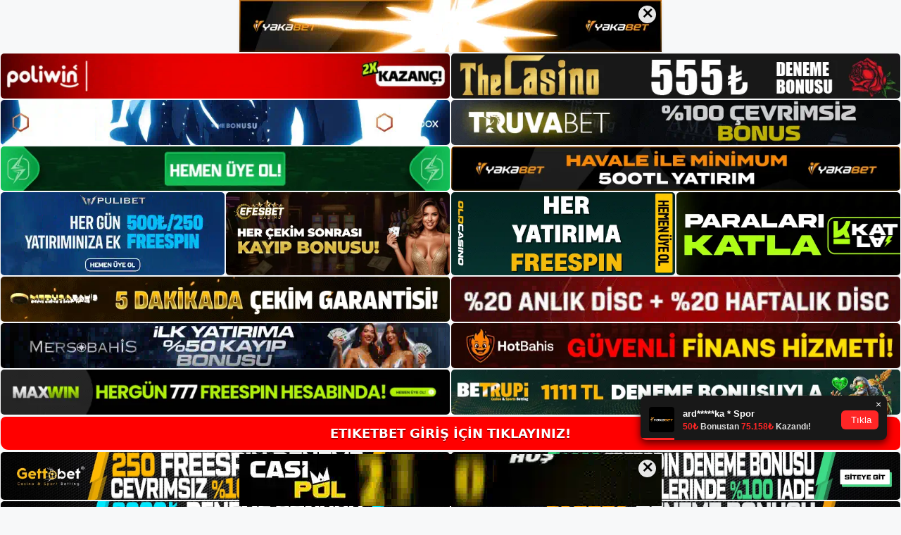

--- FILE ---
content_type: text/html; charset=UTF-8
request_url: https://etiketbet.org/etiketbet-para-odeme-nasil-gerceklesir/
body_size: 21851
content:
<!DOCTYPE html>
<html lang="tr">
<head>
<meta name="google-site-verification" content="u1xkXtVpvkufdyHqqdhRIOhSFukLhUB0rsdItxlVB1E" />
	<meta charset="UTF-8">
	<meta name='robots' content='index, follow, max-image-preview:large, max-snippet:-1, max-video-preview:-1' />
<meta name="generator" content="Bu sitenin AMP ve CDN (İç Link) kurulumu NGY tarafından yapılmıştır."/><meta name="viewport" content="width=device-width, initial-scale=1">
	<!-- This site is optimized with the Yoast SEO plugin v26.8 - https://yoast.com/product/yoast-seo-wordpress/ -->
	<title>Etiketbet para ödeme nasıl gerçekleşir - Etiketbet Giriş Adresi</title>
	<meta name="description" content="Etiketbet para ödeme nasıl gerçekleşir Sitede kazançlarınız belli bir miktara ulaştığı zaman para çekme prosedürünü gerçekleştireb" />
	<link rel="canonical" href="https://etiketbet.org/etiketbet-para-odeme-nasil-gerceklesir/" />
	<meta property="og:locale" content="tr_TR" />
	<meta property="og:type" content="article" />
	<meta property="og:title" content="Etiketbet para ödeme nasıl gerçekleşir - Etiketbet Giriş Adresi" />
	<meta property="og:description" content="Etiketbet para ödeme nasıl gerçekleşir Sitede kazançlarınız belli bir miktara ulaştığı zaman para çekme prosedürünü gerçekleştireb" />
	<meta property="og:url" content="https://etiketbet.org/etiketbet-para-odeme-nasil-gerceklesir/" />
	<meta property="og:site_name" content="Etiketbet Giriş Adresi" />
	<meta property="article:published_time" content="2021-10-28T16:00:41+00:00" />
	<meta property="article:modified_time" content="2021-10-28T18:49:45+00:00" />
	<meta property="og:image" content="https://etiketbet.org/wp-content/uploads/2021/10/Etiketbet.jpg" />
	<meta property="og:image:width" content="1294" />
	<meta property="og:image:height" content="656" />
	<meta property="og:image:type" content="image/jpeg" />
	<meta name="author" content="etiketbet" />
	<meta name="twitter:card" content="summary_large_image" />
	<meta name="twitter:label1" content="Yazan:" />
	<meta name="twitter:data1" content="etiketbet" />
	<meta name="twitter:label2" content="Tahmini okuma süresi" />
	<meta name="twitter:data2" content="2 dakika" />
	<script type="application/ld+json" class="yoast-schema-graph">{"@context":"https://schema.org","@graph":[{"@type":"Article","@id":"https://etiketbet.org/etiketbet-para-odeme-nasil-gerceklesir/#article","isPartOf":{"@id":"https://etiketbet.org/etiketbet-para-odeme-nasil-gerceklesir/"},"author":{"name":"etiketbet","@id":"https://etiketbet.org/#/schema/person/51abdef5992eb12fbfe9895ee2ac4b4c"},"headline":"Etiketbet para ödeme nasıl gerçekleşir","datePublished":"2021-10-28T16:00:41+00:00","dateModified":"2021-10-28T18:49:45+00:00","mainEntityOfPage":{"@id":"https://etiketbet.org/etiketbet-para-odeme-nasil-gerceklesir/"},"wordCount":591,"commentCount":0,"publisher":{"@id":"https://etiketbet.org/#/schema/person/51abdef5992eb12fbfe9895ee2ac4b4c"},"image":{"@id":"https://etiketbet.org/etiketbet-para-odeme-nasil-gerceklesir/#primaryimage"},"thumbnailUrl":"https://etiketbet.org/wp-content/uploads/2021/10/Etiketbet.jpg","keywords":["Etiketbet bonus","Etiketbet canlı bahis","Etiketbet casino oyunları","Etiketbet güncel adresi"],"articleSection":["Etiketbet"],"inLanguage":"tr","potentialAction":[{"@type":"CommentAction","name":"Comment","target":["https://etiketbet.org/etiketbet-para-odeme-nasil-gerceklesir/#respond"]}]},{"@type":"WebPage","@id":"https://etiketbet.org/etiketbet-para-odeme-nasil-gerceklesir/","url":"https://etiketbet.org/etiketbet-para-odeme-nasil-gerceklesir/","name":"Etiketbet para ödeme nasıl gerçekleşir - Etiketbet Giriş Adresi","isPartOf":{"@id":"https://etiketbet.org/#website"},"primaryImageOfPage":{"@id":"https://etiketbet.org/etiketbet-para-odeme-nasil-gerceklesir/#primaryimage"},"image":{"@id":"https://etiketbet.org/etiketbet-para-odeme-nasil-gerceklesir/#primaryimage"},"thumbnailUrl":"https://etiketbet.org/wp-content/uploads/2021/10/Etiketbet.jpg","datePublished":"2021-10-28T16:00:41+00:00","dateModified":"2021-10-28T18:49:45+00:00","description":"Etiketbet para ödeme nasıl gerçekleşir Sitede kazançlarınız belli bir miktara ulaştığı zaman para çekme prosedürünü gerçekleştireb","breadcrumb":{"@id":"https://etiketbet.org/etiketbet-para-odeme-nasil-gerceklesir/#breadcrumb"},"inLanguage":"tr","potentialAction":[{"@type":"ReadAction","target":["https://etiketbet.org/etiketbet-para-odeme-nasil-gerceklesir/"]}]},{"@type":"ImageObject","inLanguage":"tr","@id":"https://etiketbet.org/etiketbet-para-odeme-nasil-gerceklesir/#primaryimage","url":"https://etiketbet.org/wp-content/uploads/2021/10/Etiketbet.jpg","contentUrl":"https://etiketbet.org/wp-content/uploads/2021/10/Etiketbet.jpg","width":1294,"height":656,"caption":"Etiketbet sitesi hakkında bilgiler"},{"@type":"BreadcrumbList","@id":"https://etiketbet.org/etiketbet-para-odeme-nasil-gerceklesir/#breadcrumb","itemListElement":[{"@type":"ListItem","position":1,"name":"Anasayfa","item":"https://etiketbet.org/"},{"@type":"ListItem","position":2,"name":"Etiketbet para ödeme nasıl gerçekleşir"}]},{"@type":"WebSite","@id":"https://etiketbet.org/#website","url":"https://etiketbet.org/","name":"Etiketbet Giriş Adresi","description":"Etiketbet Giriş Adresi Bilgileri","publisher":{"@id":"https://etiketbet.org/#/schema/person/51abdef5992eb12fbfe9895ee2ac4b4c"},"potentialAction":[{"@type":"SearchAction","target":{"@type":"EntryPoint","urlTemplate":"https://etiketbet.org/?s={search_term_string}"},"query-input":{"@type":"PropertyValueSpecification","valueRequired":true,"valueName":"search_term_string"}}],"inLanguage":"tr"},{"@type":["Person","Organization"],"@id":"https://etiketbet.org/#/schema/person/51abdef5992eb12fbfe9895ee2ac4b4c","name":"etiketbet","image":{"@type":"ImageObject","inLanguage":"tr","@id":"https://etiketbet.org/#/schema/person/image/","url":"https://etiketbet.org/wp-content/uploads/2021/10/cropped-Etiketbet.jpg","contentUrl":"https://etiketbet.org/wp-content/uploads/2021/10/cropped-Etiketbet.jpg","width":254,"height":58,"caption":"etiketbet"},"logo":{"@id":"https://etiketbet.org/#/schema/person/image/"},"sameAs":["http://admin"]}]}</script>
	<!-- / Yoast SEO plugin. -->


<link rel="alternate" type="application/rss+xml" title="Etiketbet Giriş Adresi &raquo; akışı" href="https://etiketbet.org/feed/" />
<link rel="alternate" type="application/rss+xml" title="Etiketbet Giriş Adresi &raquo; yorum akışı" href="https://etiketbet.org/comments/feed/" />
<link rel="alternate" type="application/rss+xml" title="Etiketbet Giriş Adresi &raquo; Etiketbet para ödeme nasıl gerçekleşir yorum akışı" href="https://etiketbet.org/etiketbet-para-odeme-nasil-gerceklesir/feed/" />
<link rel="alternate" title="oEmbed (JSON)" type="application/json+oembed" href="https://etiketbet.org/wp-json/oembed/1.0/embed?url=https%3A%2F%2Fetiketbet.org%2Fetiketbet-para-odeme-nasil-gerceklesir%2F" />
<link rel="alternate" title="oEmbed (XML)" type="text/xml+oembed" href="https://etiketbet.org/wp-json/oembed/1.0/embed?url=https%3A%2F%2Fetiketbet.org%2Fetiketbet-para-odeme-nasil-gerceklesir%2F&#038;format=xml" />
<style id='wp-img-auto-sizes-contain-inline-css'>
img:is([sizes=auto i],[sizes^="auto," i]){contain-intrinsic-size:3000px 1500px}
/*# sourceURL=wp-img-auto-sizes-contain-inline-css */
</style>
<style id='wp-emoji-styles-inline-css'>

	img.wp-smiley, img.emoji {
		display: inline !important;
		border: none !important;
		box-shadow: none !important;
		height: 1em !important;
		width: 1em !important;
		margin: 0 0.07em !important;
		vertical-align: -0.1em !important;
		background: none !important;
		padding: 0 !important;
	}
/*# sourceURL=wp-emoji-styles-inline-css */
</style>
<style id='wp-block-library-inline-css'>
:root{--wp-block-synced-color:#7a00df;--wp-block-synced-color--rgb:122,0,223;--wp-bound-block-color:var(--wp-block-synced-color);--wp-editor-canvas-background:#ddd;--wp-admin-theme-color:#007cba;--wp-admin-theme-color--rgb:0,124,186;--wp-admin-theme-color-darker-10:#006ba1;--wp-admin-theme-color-darker-10--rgb:0,107,160.5;--wp-admin-theme-color-darker-20:#005a87;--wp-admin-theme-color-darker-20--rgb:0,90,135;--wp-admin-border-width-focus:2px}@media (min-resolution:192dpi){:root{--wp-admin-border-width-focus:1.5px}}.wp-element-button{cursor:pointer}:root .has-very-light-gray-background-color{background-color:#eee}:root .has-very-dark-gray-background-color{background-color:#313131}:root .has-very-light-gray-color{color:#eee}:root .has-very-dark-gray-color{color:#313131}:root .has-vivid-green-cyan-to-vivid-cyan-blue-gradient-background{background:linear-gradient(135deg,#00d084,#0693e3)}:root .has-purple-crush-gradient-background{background:linear-gradient(135deg,#34e2e4,#4721fb 50%,#ab1dfe)}:root .has-hazy-dawn-gradient-background{background:linear-gradient(135deg,#faaca8,#dad0ec)}:root .has-subdued-olive-gradient-background{background:linear-gradient(135deg,#fafae1,#67a671)}:root .has-atomic-cream-gradient-background{background:linear-gradient(135deg,#fdd79a,#004a59)}:root .has-nightshade-gradient-background{background:linear-gradient(135deg,#330968,#31cdcf)}:root .has-midnight-gradient-background{background:linear-gradient(135deg,#020381,#2874fc)}:root{--wp--preset--font-size--normal:16px;--wp--preset--font-size--huge:42px}.has-regular-font-size{font-size:1em}.has-larger-font-size{font-size:2.625em}.has-normal-font-size{font-size:var(--wp--preset--font-size--normal)}.has-huge-font-size{font-size:var(--wp--preset--font-size--huge)}.has-text-align-center{text-align:center}.has-text-align-left{text-align:left}.has-text-align-right{text-align:right}.has-fit-text{white-space:nowrap!important}#end-resizable-editor-section{display:none}.aligncenter{clear:both}.items-justified-left{justify-content:flex-start}.items-justified-center{justify-content:center}.items-justified-right{justify-content:flex-end}.items-justified-space-between{justify-content:space-between}.screen-reader-text{border:0;clip-path:inset(50%);height:1px;margin:-1px;overflow:hidden;padding:0;position:absolute;width:1px;word-wrap:normal!important}.screen-reader-text:focus{background-color:#ddd;clip-path:none;color:#444;display:block;font-size:1em;height:auto;left:5px;line-height:normal;padding:15px 23px 14px;text-decoration:none;top:5px;width:auto;z-index:100000}html :where(.has-border-color){border-style:solid}html :where([style*=border-top-color]){border-top-style:solid}html :where([style*=border-right-color]){border-right-style:solid}html :where([style*=border-bottom-color]){border-bottom-style:solid}html :where([style*=border-left-color]){border-left-style:solid}html :where([style*=border-width]){border-style:solid}html :where([style*=border-top-width]){border-top-style:solid}html :where([style*=border-right-width]){border-right-style:solid}html :where([style*=border-bottom-width]){border-bottom-style:solid}html :where([style*=border-left-width]){border-left-style:solid}html :where(img[class*=wp-image-]){height:auto;max-width:100%}:where(figure){margin:0 0 1em}html :where(.is-position-sticky){--wp-admin--admin-bar--position-offset:var(--wp-admin--admin-bar--height,0px)}@media screen and (max-width:600px){html :where(.is-position-sticky){--wp-admin--admin-bar--position-offset:0px}}

/*# sourceURL=wp-block-library-inline-css */
</style><style id='wp-block-archives-inline-css'>
.wp-block-archives{box-sizing:border-box}.wp-block-archives-dropdown label{display:block}
/*# sourceURL=https://etiketbet.org/wp-includes/blocks/archives/style.min.css */
</style>
<style id='wp-block-categories-inline-css'>
.wp-block-categories{box-sizing:border-box}.wp-block-categories.alignleft{margin-right:2em}.wp-block-categories.alignright{margin-left:2em}.wp-block-categories.wp-block-categories-dropdown.aligncenter{text-align:center}.wp-block-categories .wp-block-categories__label{display:block;width:100%}
/*# sourceURL=https://etiketbet.org/wp-includes/blocks/categories/style.min.css */
</style>
<style id='wp-block-heading-inline-css'>
h1:where(.wp-block-heading).has-background,h2:where(.wp-block-heading).has-background,h3:where(.wp-block-heading).has-background,h4:where(.wp-block-heading).has-background,h5:where(.wp-block-heading).has-background,h6:where(.wp-block-heading).has-background{padding:1.25em 2.375em}h1.has-text-align-left[style*=writing-mode]:where([style*=vertical-lr]),h1.has-text-align-right[style*=writing-mode]:where([style*=vertical-rl]),h2.has-text-align-left[style*=writing-mode]:where([style*=vertical-lr]),h2.has-text-align-right[style*=writing-mode]:where([style*=vertical-rl]),h3.has-text-align-left[style*=writing-mode]:where([style*=vertical-lr]),h3.has-text-align-right[style*=writing-mode]:where([style*=vertical-rl]),h4.has-text-align-left[style*=writing-mode]:where([style*=vertical-lr]),h4.has-text-align-right[style*=writing-mode]:where([style*=vertical-rl]),h5.has-text-align-left[style*=writing-mode]:where([style*=vertical-lr]),h5.has-text-align-right[style*=writing-mode]:where([style*=vertical-rl]),h6.has-text-align-left[style*=writing-mode]:where([style*=vertical-lr]),h6.has-text-align-right[style*=writing-mode]:where([style*=vertical-rl]){rotate:180deg}
/*# sourceURL=https://etiketbet.org/wp-includes/blocks/heading/style.min.css */
</style>
<style id='wp-block-latest-posts-inline-css'>
.wp-block-latest-posts{box-sizing:border-box}.wp-block-latest-posts.alignleft{margin-right:2em}.wp-block-latest-posts.alignright{margin-left:2em}.wp-block-latest-posts.wp-block-latest-posts__list{list-style:none}.wp-block-latest-posts.wp-block-latest-posts__list li{clear:both;overflow-wrap:break-word}.wp-block-latest-posts.is-grid{display:flex;flex-wrap:wrap}.wp-block-latest-posts.is-grid li{margin:0 1.25em 1.25em 0;width:100%}@media (min-width:600px){.wp-block-latest-posts.columns-2 li{width:calc(50% - .625em)}.wp-block-latest-posts.columns-2 li:nth-child(2n){margin-right:0}.wp-block-latest-posts.columns-3 li{width:calc(33.33333% - .83333em)}.wp-block-latest-posts.columns-3 li:nth-child(3n){margin-right:0}.wp-block-latest-posts.columns-4 li{width:calc(25% - .9375em)}.wp-block-latest-posts.columns-4 li:nth-child(4n){margin-right:0}.wp-block-latest-posts.columns-5 li{width:calc(20% - 1em)}.wp-block-latest-posts.columns-5 li:nth-child(5n){margin-right:0}.wp-block-latest-posts.columns-6 li{width:calc(16.66667% - 1.04167em)}.wp-block-latest-posts.columns-6 li:nth-child(6n){margin-right:0}}:root :where(.wp-block-latest-posts.is-grid){padding:0}:root :where(.wp-block-latest-posts.wp-block-latest-posts__list){padding-left:0}.wp-block-latest-posts__post-author,.wp-block-latest-posts__post-date{display:block;font-size:.8125em}.wp-block-latest-posts__post-excerpt,.wp-block-latest-posts__post-full-content{margin-bottom:1em;margin-top:.5em}.wp-block-latest-posts__featured-image a{display:inline-block}.wp-block-latest-posts__featured-image img{height:auto;max-width:100%;width:auto}.wp-block-latest-posts__featured-image.alignleft{float:left;margin-right:1em}.wp-block-latest-posts__featured-image.alignright{float:right;margin-left:1em}.wp-block-latest-posts__featured-image.aligncenter{margin-bottom:1em;text-align:center}
/*# sourceURL=https://etiketbet.org/wp-includes/blocks/latest-posts/style.min.css */
</style>
<style id='wp-block-tag-cloud-inline-css'>
.wp-block-tag-cloud{box-sizing:border-box}.wp-block-tag-cloud.aligncenter{justify-content:center;text-align:center}.wp-block-tag-cloud a{display:inline-block;margin-right:5px}.wp-block-tag-cloud span{display:inline-block;margin-left:5px;text-decoration:none}:root :where(.wp-block-tag-cloud.is-style-outline){display:flex;flex-wrap:wrap;gap:1ch}:root :where(.wp-block-tag-cloud.is-style-outline a){border:1px solid;font-size:unset!important;margin-right:0;padding:1ch 2ch;text-decoration:none!important}
/*# sourceURL=https://etiketbet.org/wp-includes/blocks/tag-cloud/style.min.css */
</style>
<style id='wp-block-group-inline-css'>
.wp-block-group{box-sizing:border-box}:where(.wp-block-group.wp-block-group-is-layout-constrained){position:relative}
/*# sourceURL=https://etiketbet.org/wp-includes/blocks/group/style.min.css */
</style>
<style id='global-styles-inline-css'>
:root{--wp--preset--aspect-ratio--square: 1;--wp--preset--aspect-ratio--4-3: 4/3;--wp--preset--aspect-ratio--3-4: 3/4;--wp--preset--aspect-ratio--3-2: 3/2;--wp--preset--aspect-ratio--2-3: 2/3;--wp--preset--aspect-ratio--16-9: 16/9;--wp--preset--aspect-ratio--9-16: 9/16;--wp--preset--color--black: #000000;--wp--preset--color--cyan-bluish-gray: #abb8c3;--wp--preset--color--white: #ffffff;--wp--preset--color--pale-pink: #f78da7;--wp--preset--color--vivid-red: #cf2e2e;--wp--preset--color--luminous-vivid-orange: #ff6900;--wp--preset--color--luminous-vivid-amber: #fcb900;--wp--preset--color--light-green-cyan: #7bdcb5;--wp--preset--color--vivid-green-cyan: #00d084;--wp--preset--color--pale-cyan-blue: #8ed1fc;--wp--preset--color--vivid-cyan-blue: #0693e3;--wp--preset--color--vivid-purple: #9b51e0;--wp--preset--color--contrast: var(--contrast);--wp--preset--color--contrast-2: var(--contrast-2);--wp--preset--color--contrast-3: var(--contrast-3);--wp--preset--color--base: var(--base);--wp--preset--color--base-2: var(--base-2);--wp--preset--color--base-3: var(--base-3);--wp--preset--color--accent: var(--accent);--wp--preset--gradient--vivid-cyan-blue-to-vivid-purple: linear-gradient(135deg,rgb(6,147,227) 0%,rgb(155,81,224) 100%);--wp--preset--gradient--light-green-cyan-to-vivid-green-cyan: linear-gradient(135deg,rgb(122,220,180) 0%,rgb(0,208,130) 100%);--wp--preset--gradient--luminous-vivid-amber-to-luminous-vivid-orange: linear-gradient(135deg,rgb(252,185,0) 0%,rgb(255,105,0) 100%);--wp--preset--gradient--luminous-vivid-orange-to-vivid-red: linear-gradient(135deg,rgb(255,105,0) 0%,rgb(207,46,46) 100%);--wp--preset--gradient--very-light-gray-to-cyan-bluish-gray: linear-gradient(135deg,rgb(238,238,238) 0%,rgb(169,184,195) 100%);--wp--preset--gradient--cool-to-warm-spectrum: linear-gradient(135deg,rgb(74,234,220) 0%,rgb(151,120,209) 20%,rgb(207,42,186) 40%,rgb(238,44,130) 60%,rgb(251,105,98) 80%,rgb(254,248,76) 100%);--wp--preset--gradient--blush-light-purple: linear-gradient(135deg,rgb(255,206,236) 0%,rgb(152,150,240) 100%);--wp--preset--gradient--blush-bordeaux: linear-gradient(135deg,rgb(254,205,165) 0%,rgb(254,45,45) 50%,rgb(107,0,62) 100%);--wp--preset--gradient--luminous-dusk: linear-gradient(135deg,rgb(255,203,112) 0%,rgb(199,81,192) 50%,rgb(65,88,208) 100%);--wp--preset--gradient--pale-ocean: linear-gradient(135deg,rgb(255,245,203) 0%,rgb(182,227,212) 50%,rgb(51,167,181) 100%);--wp--preset--gradient--electric-grass: linear-gradient(135deg,rgb(202,248,128) 0%,rgb(113,206,126) 100%);--wp--preset--gradient--midnight: linear-gradient(135deg,rgb(2,3,129) 0%,rgb(40,116,252) 100%);--wp--preset--font-size--small: 13px;--wp--preset--font-size--medium: 20px;--wp--preset--font-size--large: 36px;--wp--preset--font-size--x-large: 42px;--wp--preset--spacing--20: 0.44rem;--wp--preset--spacing--30: 0.67rem;--wp--preset--spacing--40: 1rem;--wp--preset--spacing--50: 1.5rem;--wp--preset--spacing--60: 2.25rem;--wp--preset--spacing--70: 3.38rem;--wp--preset--spacing--80: 5.06rem;--wp--preset--shadow--natural: 6px 6px 9px rgba(0, 0, 0, 0.2);--wp--preset--shadow--deep: 12px 12px 50px rgba(0, 0, 0, 0.4);--wp--preset--shadow--sharp: 6px 6px 0px rgba(0, 0, 0, 0.2);--wp--preset--shadow--outlined: 6px 6px 0px -3px rgb(255, 255, 255), 6px 6px rgb(0, 0, 0);--wp--preset--shadow--crisp: 6px 6px 0px rgb(0, 0, 0);}:where(.is-layout-flex){gap: 0.5em;}:where(.is-layout-grid){gap: 0.5em;}body .is-layout-flex{display: flex;}.is-layout-flex{flex-wrap: wrap;align-items: center;}.is-layout-flex > :is(*, div){margin: 0;}body .is-layout-grid{display: grid;}.is-layout-grid > :is(*, div){margin: 0;}:where(.wp-block-columns.is-layout-flex){gap: 2em;}:where(.wp-block-columns.is-layout-grid){gap: 2em;}:where(.wp-block-post-template.is-layout-flex){gap: 1.25em;}:where(.wp-block-post-template.is-layout-grid){gap: 1.25em;}.has-black-color{color: var(--wp--preset--color--black) !important;}.has-cyan-bluish-gray-color{color: var(--wp--preset--color--cyan-bluish-gray) !important;}.has-white-color{color: var(--wp--preset--color--white) !important;}.has-pale-pink-color{color: var(--wp--preset--color--pale-pink) !important;}.has-vivid-red-color{color: var(--wp--preset--color--vivid-red) !important;}.has-luminous-vivid-orange-color{color: var(--wp--preset--color--luminous-vivid-orange) !important;}.has-luminous-vivid-amber-color{color: var(--wp--preset--color--luminous-vivid-amber) !important;}.has-light-green-cyan-color{color: var(--wp--preset--color--light-green-cyan) !important;}.has-vivid-green-cyan-color{color: var(--wp--preset--color--vivid-green-cyan) !important;}.has-pale-cyan-blue-color{color: var(--wp--preset--color--pale-cyan-blue) !important;}.has-vivid-cyan-blue-color{color: var(--wp--preset--color--vivid-cyan-blue) !important;}.has-vivid-purple-color{color: var(--wp--preset--color--vivid-purple) !important;}.has-black-background-color{background-color: var(--wp--preset--color--black) !important;}.has-cyan-bluish-gray-background-color{background-color: var(--wp--preset--color--cyan-bluish-gray) !important;}.has-white-background-color{background-color: var(--wp--preset--color--white) !important;}.has-pale-pink-background-color{background-color: var(--wp--preset--color--pale-pink) !important;}.has-vivid-red-background-color{background-color: var(--wp--preset--color--vivid-red) !important;}.has-luminous-vivid-orange-background-color{background-color: var(--wp--preset--color--luminous-vivid-orange) !important;}.has-luminous-vivid-amber-background-color{background-color: var(--wp--preset--color--luminous-vivid-amber) !important;}.has-light-green-cyan-background-color{background-color: var(--wp--preset--color--light-green-cyan) !important;}.has-vivid-green-cyan-background-color{background-color: var(--wp--preset--color--vivid-green-cyan) !important;}.has-pale-cyan-blue-background-color{background-color: var(--wp--preset--color--pale-cyan-blue) !important;}.has-vivid-cyan-blue-background-color{background-color: var(--wp--preset--color--vivid-cyan-blue) !important;}.has-vivid-purple-background-color{background-color: var(--wp--preset--color--vivid-purple) !important;}.has-black-border-color{border-color: var(--wp--preset--color--black) !important;}.has-cyan-bluish-gray-border-color{border-color: var(--wp--preset--color--cyan-bluish-gray) !important;}.has-white-border-color{border-color: var(--wp--preset--color--white) !important;}.has-pale-pink-border-color{border-color: var(--wp--preset--color--pale-pink) !important;}.has-vivid-red-border-color{border-color: var(--wp--preset--color--vivid-red) !important;}.has-luminous-vivid-orange-border-color{border-color: var(--wp--preset--color--luminous-vivid-orange) !important;}.has-luminous-vivid-amber-border-color{border-color: var(--wp--preset--color--luminous-vivid-amber) !important;}.has-light-green-cyan-border-color{border-color: var(--wp--preset--color--light-green-cyan) !important;}.has-vivid-green-cyan-border-color{border-color: var(--wp--preset--color--vivid-green-cyan) !important;}.has-pale-cyan-blue-border-color{border-color: var(--wp--preset--color--pale-cyan-blue) !important;}.has-vivid-cyan-blue-border-color{border-color: var(--wp--preset--color--vivid-cyan-blue) !important;}.has-vivid-purple-border-color{border-color: var(--wp--preset--color--vivid-purple) !important;}.has-vivid-cyan-blue-to-vivid-purple-gradient-background{background: var(--wp--preset--gradient--vivid-cyan-blue-to-vivid-purple) !important;}.has-light-green-cyan-to-vivid-green-cyan-gradient-background{background: var(--wp--preset--gradient--light-green-cyan-to-vivid-green-cyan) !important;}.has-luminous-vivid-amber-to-luminous-vivid-orange-gradient-background{background: var(--wp--preset--gradient--luminous-vivid-amber-to-luminous-vivid-orange) !important;}.has-luminous-vivid-orange-to-vivid-red-gradient-background{background: var(--wp--preset--gradient--luminous-vivid-orange-to-vivid-red) !important;}.has-very-light-gray-to-cyan-bluish-gray-gradient-background{background: var(--wp--preset--gradient--very-light-gray-to-cyan-bluish-gray) !important;}.has-cool-to-warm-spectrum-gradient-background{background: var(--wp--preset--gradient--cool-to-warm-spectrum) !important;}.has-blush-light-purple-gradient-background{background: var(--wp--preset--gradient--blush-light-purple) !important;}.has-blush-bordeaux-gradient-background{background: var(--wp--preset--gradient--blush-bordeaux) !important;}.has-luminous-dusk-gradient-background{background: var(--wp--preset--gradient--luminous-dusk) !important;}.has-pale-ocean-gradient-background{background: var(--wp--preset--gradient--pale-ocean) !important;}.has-electric-grass-gradient-background{background: var(--wp--preset--gradient--electric-grass) !important;}.has-midnight-gradient-background{background: var(--wp--preset--gradient--midnight) !important;}.has-small-font-size{font-size: var(--wp--preset--font-size--small) !important;}.has-medium-font-size{font-size: var(--wp--preset--font-size--medium) !important;}.has-large-font-size{font-size: var(--wp--preset--font-size--large) !important;}.has-x-large-font-size{font-size: var(--wp--preset--font-size--x-large) !important;}
/*# sourceURL=global-styles-inline-css */
</style>

<style id='classic-theme-styles-inline-css'>
/*! This file is auto-generated */
.wp-block-button__link{color:#fff;background-color:#32373c;border-radius:9999px;box-shadow:none;text-decoration:none;padding:calc(.667em + 2px) calc(1.333em + 2px);font-size:1.125em}.wp-block-file__button{background:#32373c;color:#fff;text-decoration:none}
/*# sourceURL=/wp-includes/css/classic-themes.min.css */
</style>
<link rel='stylesheet' id='generate-comments-css' href='https://etiketbet.org/wp-content/themes/generatepress/assets/css/components/comments.min.css?ver=3.1.3' media='all' />
<link rel='stylesheet' id='generate-style-css' href='https://etiketbet.org/wp-content/themes/generatepress/assets/css/main.min.css?ver=3.1.3' media='all' />
<style id='generate-style-inline-css'>
body{background-color:var(--base-2);color:var(--contrast);}a{color:var(--accent);}a{text-decoration:underline;}.entry-title a, .site-branding a, a.button, .wp-block-button__link, .main-navigation a{text-decoration:none;}a:hover, a:focus, a:active{color:var(--contrast);}.wp-block-group__inner-container{max-width:1200px;margin-left:auto;margin-right:auto;}:root{--contrast:#222222;--contrast-2:#575760;--contrast-3:#b2b2be;--base:#f0f0f0;--base-2:#f7f8f9;--base-3:#ffffff;--accent:#1e73be;}.has-contrast-color{color:#222222;}.has-contrast-background-color{background-color:#222222;}.has-contrast-2-color{color:#575760;}.has-contrast-2-background-color{background-color:#575760;}.has-contrast-3-color{color:#b2b2be;}.has-contrast-3-background-color{background-color:#b2b2be;}.has-base-color{color:#f0f0f0;}.has-base-background-color{background-color:#f0f0f0;}.has-base-2-color{color:#f7f8f9;}.has-base-2-background-color{background-color:#f7f8f9;}.has-base-3-color{color:#ffffff;}.has-base-3-background-color{background-color:#ffffff;}.has-accent-color{color:#1e73be;}.has-accent-background-color{background-color:#1e73be;}.top-bar{background-color:#636363;color:#ffffff;}.top-bar a{color:#ffffff;}.top-bar a:hover{color:#303030;}.site-header{background-color:var(--base-3);}.main-title a,.main-title a:hover{color:var(--contrast);}.site-description{color:var(--contrast-2);}.mobile-menu-control-wrapper .menu-toggle,.mobile-menu-control-wrapper .menu-toggle:hover,.mobile-menu-control-wrapper .menu-toggle:focus,.has-inline-mobile-toggle #site-navigation.toggled{background-color:rgba(0, 0, 0, 0.02);}.main-navigation,.main-navigation ul ul{background-color:var(--base-3);}.main-navigation .main-nav ul li a, .main-navigation .menu-toggle, .main-navigation .menu-bar-items{color:var(--contrast);}.main-navigation .main-nav ul li:not([class*="current-menu-"]):hover > a, .main-navigation .main-nav ul li:not([class*="current-menu-"]):focus > a, .main-navigation .main-nav ul li.sfHover:not([class*="current-menu-"]) > a, .main-navigation .menu-bar-item:hover > a, .main-navigation .menu-bar-item.sfHover > a{color:var(--accent);}button.menu-toggle:hover,button.menu-toggle:focus{color:var(--contrast);}.main-navigation .main-nav ul li[class*="current-menu-"] > a{color:var(--accent);}.navigation-search input[type="search"],.navigation-search input[type="search"]:active, .navigation-search input[type="search"]:focus, .main-navigation .main-nav ul li.search-item.active > a, .main-navigation .menu-bar-items .search-item.active > a{color:var(--accent);}.main-navigation ul ul{background-color:var(--base);}.separate-containers .inside-article, .separate-containers .comments-area, .separate-containers .page-header, .one-container .container, .separate-containers .paging-navigation, .inside-page-header{background-color:var(--base-3);}.entry-title a{color:var(--contrast);}.entry-title a:hover{color:var(--contrast-2);}.entry-meta{color:var(--contrast-2);}.sidebar .widget{background-color:var(--base-3);}.footer-widgets{background-color:var(--base-3);}.site-info{background-color:var(--base-3);}input[type="text"],input[type="email"],input[type="url"],input[type="password"],input[type="search"],input[type="tel"],input[type="number"],textarea,select{color:var(--contrast);background-color:var(--base-2);border-color:var(--base);}input[type="text"]:focus,input[type="email"]:focus,input[type="url"]:focus,input[type="password"]:focus,input[type="search"]:focus,input[type="tel"]:focus,input[type="number"]:focus,textarea:focus,select:focus{color:var(--contrast);background-color:var(--base-2);border-color:var(--contrast-3);}button,html input[type="button"],input[type="reset"],input[type="submit"],a.button,a.wp-block-button__link:not(.has-background){color:#ffffff;background-color:#55555e;}button:hover,html input[type="button"]:hover,input[type="reset"]:hover,input[type="submit"]:hover,a.button:hover,button:focus,html input[type="button"]:focus,input[type="reset"]:focus,input[type="submit"]:focus,a.button:focus,a.wp-block-button__link:not(.has-background):active,a.wp-block-button__link:not(.has-background):focus,a.wp-block-button__link:not(.has-background):hover{color:#ffffff;background-color:#3f4047;}a.generate-back-to-top{background-color:rgba( 0,0,0,0.4 );color:#ffffff;}a.generate-back-to-top:hover,a.generate-back-to-top:focus{background-color:rgba( 0,0,0,0.6 );color:#ffffff;}@media (max-width:768px){.main-navigation .menu-bar-item:hover > a, .main-navigation .menu-bar-item.sfHover > a{background:none;color:var(--contrast);}}.nav-below-header .main-navigation .inside-navigation.grid-container, .nav-above-header .main-navigation .inside-navigation.grid-container{padding:0px 20px 0px 20px;}.site-main .wp-block-group__inner-container{padding:40px;}.separate-containers .paging-navigation{padding-top:20px;padding-bottom:20px;}.entry-content .alignwide, body:not(.no-sidebar) .entry-content .alignfull{margin-left:-40px;width:calc(100% + 80px);max-width:calc(100% + 80px);}.rtl .menu-item-has-children .dropdown-menu-toggle{padding-left:20px;}.rtl .main-navigation .main-nav ul li.menu-item-has-children > a{padding-right:20px;}@media (max-width:768px){.separate-containers .inside-article, .separate-containers .comments-area, .separate-containers .page-header, .separate-containers .paging-navigation, .one-container .site-content, .inside-page-header{padding:30px;}.site-main .wp-block-group__inner-container{padding:30px;}.inside-top-bar{padding-right:30px;padding-left:30px;}.inside-header{padding-right:30px;padding-left:30px;}.widget-area .widget{padding-top:30px;padding-right:30px;padding-bottom:30px;padding-left:30px;}.footer-widgets-container{padding-top:30px;padding-right:30px;padding-bottom:30px;padding-left:30px;}.inside-site-info{padding-right:30px;padding-left:30px;}.entry-content .alignwide, body:not(.no-sidebar) .entry-content .alignfull{margin-left:-30px;width:calc(100% + 60px);max-width:calc(100% + 60px);}.one-container .site-main .paging-navigation{margin-bottom:20px;}}/* End cached CSS */.is-right-sidebar{width:30%;}.is-left-sidebar{width:30%;}.site-content .content-area{width:70%;}@media (max-width:768px){.main-navigation .menu-toggle,.sidebar-nav-mobile:not(#sticky-placeholder){display:block;}.main-navigation ul,.gen-sidebar-nav,.main-navigation:not(.slideout-navigation):not(.toggled) .main-nav > ul,.has-inline-mobile-toggle #site-navigation .inside-navigation > *:not(.navigation-search):not(.main-nav){display:none;}.nav-align-right .inside-navigation,.nav-align-center .inside-navigation{justify-content:space-between;}.has-inline-mobile-toggle .mobile-menu-control-wrapper{display:flex;flex-wrap:wrap;}.has-inline-mobile-toggle .inside-header{flex-direction:row;text-align:left;flex-wrap:wrap;}.has-inline-mobile-toggle .header-widget,.has-inline-mobile-toggle #site-navigation{flex-basis:100%;}.nav-float-left .has-inline-mobile-toggle #site-navigation{order:10;}}
/*# sourceURL=generate-style-inline-css */
</style>
<link rel="https://api.w.org/" href="https://etiketbet.org/wp-json/" /><link rel="alternate" title="JSON" type="application/json" href="https://etiketbet.org/wp-json/wp/v2/posts/99" /><link rel="EditURI" type="application/rsd+xml" title="RSD" href="https://etiketbet.org/xmlrpc.php?rsd" />
<meta name="generator" content="WordPress 6.9" />
<link rel='shortlink' href='https://etiketbet.org/?p=99' />
<link rel="pingback" href="https://etiketbet.org/xmlrpc.php">
<link rel="amphtml" href="https://etiketbetorg.seozarsa.com/etiketbet-para-odeme-nasil-gerceklesir/amp/"><link rel="icon" href="https://etiketbet.org/wp-content/uploads/2021/10/cropped-cropped-Etiketbet-32x32.jpg" sizes="32x32" />
<link rel="icon" href="https://etiketbet.org/wp-content/uploads/2021/10/cropped-cropped-Etiketbet-192x192.jpg" sizes="192x192" />
<link rel="apple-touch-icon" href="https://etiketbet.org/wp-content/uploads/2021/10/cropped-cropped-Etiketbet-180x180.jpg" />
<meta name="msapplication-TileImage" content="https://etiketbet.org/wp-content/uploads/2021/10/cropped-cropped-Etiketbet-270x270.jpg" />
	<head>

    <meta charset="UTF-8">
    <meta name="viewport"
          content="width=device-width, user-scalable=no, initial-scale=1.0, maximum-scale=1.0, minimum-scale=1.0">
    <meta http-equiv="X-UA-Compatible" content="ie=edge">
    </head>



<style>

    .footer iframe{
        position:fixed;
        bottom:0;
        z-index:9999;
          
      }
      
  .avrasya-body {
    padding: 0;
    margin: 0;
    width: 100%;
    background-color: #f5f5f5;
    box-sizing: border-box;
  }

  .avrasya-footer-notifi iframe {
    position: fixed;
    bottom: 0;
    z-index: 9999999;
  }

  .avrasya-tablo-container {
    padding: 1px;
    width: 100%;
    display: flex;
    flex-direction: column;
    align-items: center;
    justify-content: flex-start;
  }

  .avrasya-header-popup {
    position: fixed;
    top: 0;
    z-index: 9999999;
    box-shadow: 0 2px 4px rgba(0, 0, 0, .1);
  }

  .avrasya-header-popup-content {
    margin: 0 auto;
  }

  .avrasya-header-popup-content img {
    width: 100%;
    object-fit: contain;
  }

  .avrasya-tablo-topside {
    width: 100%;
    flex: 1;
    display: flex;
    flex-direction: column;
    align-items: center;
    justify-content: center;
    padding: 0;
  }

  .avrasya-avrasya-tablo-topcard-continer,
  .avrasya-avrasya-tablo-card-continer,
  .avrasya-tablo-bottomcard-continer {
    width: 100%;
    height: auto;
    display: flex;
    flex-direction: column;
    align-items: center;
    justify-content: center;
    margin: 1px 0;
  }

  .avrasya-tablo-topcard,
  .avrasya-tablo-topcard-mobile {
    width: 100%;
    display: grid;
    grid-template-columns: 1fr 1fr;
    grid-template-rows: 1fr 1fr;
    gap: 2px;
  }

  .avrasya-tablo-topcard-mobile {
    display: none;
  }

  .avrasya-tablo-card,
  .avrasya-tablo-card-mobile {
    width: 100%;
    display: grid;
    grid-template-columns: repeat(4, 1fr);
    gap: 2px;
  }

  .avrasya-tablo-card-mobile {
    display: none;
  }

  .avrasya-tablo-bottomcard,
  .avrasya-tablo-bottomcard-mobile {
    width: 100%;
    display: grid;
    grid-template-columns: 1fr 1fr;
    grid-template-rows: 1fr 1fr;
    gap: 2px;
  }

  .avrasya-tablo-bottomcard-mobile {
    display: none;
  }

  .avrasya-tablo-topcard a,
  .avrasya-tablo-topcard-mobile a,
  .avrasya-tablo-card a,
  .avrasya-tablo-card-mobile a,
  .avrasya-tablo-bottomcard a,
  .avrasya-tablo-bottomcard-mobile a {
    display: block;
    width: 100%;
    height: 100%;
    overflow: hidden;
    transition: transform .3s ease;
    background-color: #fff;
  }

  .avrasya-tablo-topcard a img,
  .avrasya-tablo-topcard-mobile a img,
  .avrasya-tablo-card a img,
  .avrasya-tablo-card-mobile a img,
  .avrasya-tablo-bottomcard a img,
  .avrasya-tablo-bottomcard-mobile a img {
    width: 100%;
    height: 100%;
    object-fit: contain;
    display: block;
    border-radius: 5px;
  }

  .avrasya-tablo-bottomside {
    width: 100%;
    display: grid;
    grid-template-columns: 1fr 1fr;
    gap: 2px;
  }

  .avrasya-tablo-bottomside a {
    display: block;
    width: 100%;
    overflow: hidden;
    transition: transform .3s ease;
    background-color: #fff;
  }

  .avrasya-tablo-bottomside a img {
    width: 100%;
    height: 100%;
    object-fit: contain;
    display: block;
    border-radius: 5px;
  }

  .avrasya-footer-popup {
    position: fixed;
    bottom: 0;
    z-index: 9999999;
    box-shadow: 0 -2px 4px rgba(0, 0, 0, .1);
    margin-top: auto;
  }

  .avrasya-footer-popup-content {
    margin: 0 auto;
    padding: 0;
  }

  .avrasya-footer-popup-content img {
    width: 100%;
    object-fit: contain;
  }

  .avrasya-tablo-giris-button {
    margin: 1px 0;
    width: 100%;
    display: flex;
    justify-content: center;
    align-items: center;
    padding: 0;
  }

  .avrasya-footer-popup-content-left {
    margin-bottom: -6px;
  }

  .avrasya-header-popup-content-left {
    margin-bottom: -6px;
  }

  .avrasya-tablo-giris-button a.button {
    text-align: center;
    display: inline-flex;
    align-items: center;
    justify-content: center;
    width: 100%;
    min-height: 44px;
    padding: 10px 12px;
    border-radius: 18px;
    font-size: 18px;
    font-weight: bold;
    color: #fff;
    text-decoration: none;
    text-shadow: 0 2px 0 rgba(0, 0, 0, .4);
    background: #ff0000 !important;
    margin: 1px 0px;

    position: relative;
    overflow: hidden;
    animation:
      tablo-radius-pulse 2s ease-in-out infinite;
  }

  @keyframes tablo-radius-pulse {
    0% {
      border-radius: 18px 0px 18px 0px;
    }

    25% {
      border-radius: 0px 18px 0px 18px;
    }

    50% {
      border-radius: 18px 0px 18px 0px;
    }

    75% {
      border-radius: 0px 18px 0px 18px;
    }

    100% {
      border-radius: 18px 0px 18px 0px;
    }
  }



  #close-top:checked~.avrasya-header-popup {
    display: none;
  }

  #close-bottom:checked~.avrasya-footer-popup {
    display: none;
  }

  .avrasya-tablo-banner-wrapper {
    position: relative;
  }

  .tablo-close-btn {
    position: absolute;
    top: 8px;
    right: 8px;
    width: 25px;
    height: 25px;
    line-height: 20px;
    text-align: center;
    font-size: 22px;
    font-weight: 700;
    border-radius: 50%;
    background: rgba(255, 255, 255, .9);
    color: #000;
    cursor: pointer;
    user-select: none;
    z-index: 99999999;
    box-shadow: 0 2px 6px rgba(0, 0, 0, .2);
  }

  .tablo-close-btn:hover,
  .tablo-close-btn:focus {
    outline: 2px solid rgba(255, 255, 255, .7);
  }

  .avrasya-tablo-bottomside-container {
    width: 100%;
    margin: 1px 0;
  }

  .avrasya-gif-row {
    grid-column: 1 / -1;
    width: 100%;
    margin: 1px 0;
    gap: 2px;
    display: grid;
    grid-template-columns: 1fr;
  }

  .avrasya-gif-row-mobile {
    display: none;
  }

  .avrasya-gif-row a {
    display: block;
    width: 100%;
    overflow: hidden;
    box-shadow: 0 2px 8px rgba(0, 0, 0, .1);
    transition: transform .3s ease;
    background-color: #fff;
  }

  .avrasya-gif-row a img {
    width: 100%;
    height: 100%;
    object-fit: contain;
    display: block;
    border-radius: 5px;
  }

  #close-top:checked~.avrasya-header-popup {
    display: none;
  }

  #close-top:checked~.header-spacer {
    display: none;
  }

  @media (min-width:600px) {

    .header-spacer {
      padding-bottom: 74px;
    }
  }

  @media (max-width: 1200px) {
    .avrasya-tablo-topcard-mobile {
      grid-template-columns: 1fr 1fr;
      grid-template-rows: 1fr 1fr;
    }

    .avrasya-tablo-card-mobile {
      grid-template-columns: repeat(4, 1fr);
    }

    .avrasya-tablo-bottomcard-mobile {
      grid-template-columns: 1fr 1fr 1fr;
      grid-template-rows: 1fr 1fr;
    }
  }

  @media (max-width: 900px) {
    .avrasya-gif-row {
      display: none;
    }

    .avrasya-gif-row-mobile {
      display: grid;
    }

    .avrasya-tablo-topcard-mobile,
    .avrasya-tablo-card-mobile,
    .avrasya-tablo-bottomcard-mobile {
      display: grid;
    }

    .avrasya-tablo-topcard,
    .avrasya-tablo-card,
    .avrasya-tablo-bottomcard {
      display: none;
    }

    .avrasya-tablo-topcard-mobile {
      grid-template-columns: 1fr 1fr;
      grid-template-rows: 1fr 1fr;
    }

    .avrasya-tablo-card-mobile {
      grid-template-columns: 1fr 1fr 1fr 1fr;
    }

    .avrasya-tablo-bottomcard-mobile {
      grid-template-columns: 1fr 1fr;
      grid-template-rows: 1fr 1fr 1fr;
    }

    .avrasya-tablo-bottomside {
      grid-template-columns: 1fr;
    }
  }

  @media (max-width:600px) {
    .header-spacer {
      width: 100%;
      aspect-ratio: var(--header-w, 600) / var(--header-h, 74);
    }
  }

  @media (max-width: 500px) {
    .avrasya-tablo-giris-button a.button {
      font-size: 15px;
    }

    .tablo-close-btn {
      width: 15px;
      height: 15px;
      font-size: 15px;
      line-height: 12px;
    }
  }

  @media (max-width: 400px) {
    .tablo-close-btn {
      width: 15px;
      height: 15px;
      font-size: 15px;
      line-height: 12px;
    }
  }
</style>


<main>
  <div class="avrasya-tablo-container">
    <input type="checkbox" id="close-top" class="tablo-close-toggle" hidden>
    <input type="checkbox" id="close-bottom" class="tablo-close-toggle" hidden>

          <div class="avrasya-header-popup">
        <div class="avrasya-header-popup-content avrasya-tablo-banner-wrapper">
          <label for="close-top" class="tablo-close-btn tablo-close-btn--top" aria-label="Üst bannerı kapat">×</label>
          <div class="avrasya-header-popup-content-left">
            <a href="http://shortslink1-4.com/headerbanner" rel="noopener">
              <img src="https://tabloproject1.com/tablo/uploads/banner/headerbanner.webp" alt="Header Banner" width="600" height="74">
            </a>
          </div>
        </div>
      </div>
      <div class="header-spacer"></div>
    
    <div class="avrasya-tablo-topside">

      <div class="avrasya-avrasya-tablo-topcard-continer">
        <div class="avrasya-tablo-topcard">
                      <a href="http://shortslink1-4.com/top1" rel="noopener">
              <img src="https://tabloproject1.com/tablo/uploads/gif/poliwinweb-banner.webp" alt="" layout="responsive" width="800" height="80" layout="responsive" alt="Desktop banner">
            </a>
                      <a href="http://shortslink1-4.com/top2" rel="noopener">
              <img src="https://tabloproject1.com/tablo/uploads/gif/thecasinoweb-banner.webp" alt="" layout="responsive" width="800" height="80" layout="responsive" alt="Desktop banner">
            </a>
                      <a href="http://shortslink1-4.com/top3" rel="noopener">
              <img src="https://tabloproject1.com/tablo/uploads/gif/betboxweb-banner.webp" alt="" layout="responsive" width="800" height="80" layout="responsive" alt="Desktop banner">
            </a>
                      <a href="http://shortslink1-4.com/top4" rel="noopener">
              <img src="https://tabloproject1.com/tablo/uploads/gif/truvabetweb-banner.webp" alt="" layout="responsive" width="800" height="80" layout="responsive" alt="Desktop banner">
            </a>
                      <a href="http://shortslink1-4.com/top5" rel="noopener">
              <img src="https://tabloproject1.com/tablo/uploads/gif/nitrobahisweb-banner.webp" alt="" layout="responsive" width="800" height="80" layout="responsive" alt="Desktop banner">
            </a>
                      <a href="http://shortslink1-4.com/top6" rel="noopener">
              <img src="https://tabloproject1.com/tablo/uploads/gif/yakabetweb-banner.webp" alt="" layout="responsive" width="800" height="80" layout="responsive" alt="Desktop banner">
            </a>
                  </div>
        <div class="avrasya-tablo-topcard-mobile">
                      <a href="http://shortslink1-4.com/top1" rel="noopener">
              <img src="https://tabloproject1.com/tablo/uploads/gif/poliwinmobil-banner.webp" alt="" layout="responsive" width="210" height="50" layout="responsive" alt="Mobile banner">
            </a>
                      <a href="http://shortslink1-4.com/top2" rel="noopener">
              <img src="https://tabloproject1.com/tablo/uploads/gif/thecasinomobil-banner.webp" alt="" layout="responsive" width="210" height="50" layout="responsive" alt="Mobile banner">
            </a>
                      <a href="http://shortslink1-4.com/top3" rel="noopener">
              <img src="https://tabloproject1.com/tablo/uploads/gif/betboxmobil-banner.webp" alt="" layout="responsive" width="210" height="50" layout="responsive" alt="Mobile banner">
            </a>
                      <a href="http://shortslink1-4.com/top4" rel="noopener">
              <img src="https://tabloproject1.com/tablo/uploads/gif/truvabetmobil-banner.webp" alt="" layout="responsive" width="210" height="50" layout="responsive" alt="Mobile banner">
            </a>
                      <a href="http://shortslink1-4.com/top5" rel="noopener">
              <img src="https://tabloproject1.com/tablo/uploads/gif/nitrobahismobil-banner.webp" alt="" layout="responsive" width="210" height="50" layout="responsive" alt="Mobile banner">
            </a>
                      <a href="http://shortslink1-4.com/top6" rel="noopener">
              <img src="https://tabloproject1.com/tablo/uploads/gif/yakabetmobil-banner.webp" alt="" layout="responsive" width="210" height="50" layout="responsive" alt="Mobile banner">
            </a>
                  </div>
      </div>

      <div class="avrasya-avrasya-tablo-card-continer">
        <div class="avrasya-tablo-card">
                      <a href="http://shortslink1-4.com/vip1" rel="noopener">
              <img src="https://tabloproject1.com/tablo/uploads/gif/pulibetweb.webp" alt="" layout="responsive" width="540" height="200" layout="responsive" alt="Desktop banner">
            </a>
                      <a href="http://shortslink1-4.com/vip2" rel="noopener">
              <img src="https://tabloproject1.com/tablo/uploads/gif/efesbetcasinoweb.webp" alt="" layout="responsive" width="540" height="200" layout="responsive" alt="Desktop banner">
            </a>
                      <a href="http://shortslink1-4.com/vip3" rel="noopener">
              <img src="https://tabloproject1.com/tablo/uploads/gif/oldcasinoweb.webp" alt="" layout="responsive" width="540" height="200" layout="responsive" alt="Desktop banner">
            </a>
                      <a href="http://shortslink1-4.com/vip4" rel="noopener">
              <img src="https://tabloproject1.com/tablo/uploads/gif/katlaweb.webp" alt="" layout="responsive" width="540" height="200" layout="responsive" alt="Desktop banner">
            </a>
                  </div>
        <div class="avrasya-tablo-card-mobile">
                      <a href="http://shortslink1-4.com/vip1" rel="noopener">
              <img src="https://tabloproject1.com/tablo/uploads/gif/pulibetmobil.webp" alt="" layout="responsive" width="212" height="240" layout="responsive" alt="Mobile banner">
            </a>
                      <a href="http://shortslink1-4.com/vip2" rel="noopener">
              <img src="https://tabloproject1.com/tablo/uploads/gif/efesbetcasinomobil.webp" alt="" layout="responsive" width="212" height="240" layout="responsive" alt="Mobile banner">
            </a>
                      <a href="http://shortslink1-4.com/vip3" rel="noopener">
              <img src="https://tabloproject1.com/tablo/uploads/gif/oldcasinomobil.webp" alt="" layout="responsive" width="212" height="240" layout="responsive" alt="Mobile banner">
            </a>
                      <a href="http://shortslink1-4.com/vip4" rel="noopener">
              <img src="https://tabloproject1.com/tablo/uploads/gif/katlamobil.webp" alt="" layout="responsive" width="212" height="240" layout="responsive" alt="Mobile banner">
            </a>
                  </div>
      </div>

      <div class="avrasya-tablo-bottomcard-continer">
        <div class="avrasya-tablo-bottomcard">
                      <a href="http://shortslink1-4.com/banner1" rel="noopener">
              <img src="https://tabloproject1.com/tablo/uploads/gif/medusabahisweb-banner.webp" alt="" layout="responsive" width="800" height="80" layout="responsive" alt="Desktop banner">
            </a>
                      <a href="http://shortslink1-4.com/banner2" rel="noopener">
              <img src="https://tabloproject1.com/tablo/uploads/gif/wipbetweb-banner.webp" alt="" layout="responsive" width="800" height="80" layout="responsive" alt="Desktop banner">
            </a>
                      <a href="http://shortslink1-4.com/banner3" rel="noopener">
              <img src="https://tabloproject1.com/tablo/uploads/gif/mersobahisweb-banner.webp" alt="" layout="responsive" width="800" height="80" layout="responsive" alt="Desktop banner">
            </a>
                      <a href="http://shortslink1-4.com/banner4" rel="noopener">
              <img src="https://tabloproject1.com/tablo/uploads/gif/hotbahisweb-banner.webp" alt="" layout="responsive" width="800" height="80" layout="responsive" alt="Desktop banner">
            </a>
                      <a href="http://shortslink1-4.com/banner5" rel="noopener">
              <img src="https://tabloproject1.com/tablo/uploads/gif/maxwinweb-banner.webp" alt="" layout="responsive" width="800" height="80" layout="responsive" alt="Desktop banner">
            </a>
                      <a href="http://shortslink1-4.com/banner6" rel="noopener">
              <img src="https://tabloproject1.com/tablo/uploads/gif/betrupiweb-banner.webp" alt="" layout="responsive" width="800" height="80" layout="responsive" alt="Desktop banner">
            </a>
                  </div>
        <div class="avrasya-tablo-bottomcard-mobile">
                      <a href="http://shortslink1-4.com/banner1" rel="noopener">
              <img src="https://tabloproject1.com/tablo/uploads/gif/medusabahismobil-banner.webp" alt="" layout="responsive" width="210" height="50" layout="responsive" alt="Mobile banner">
            </a>
                      <a href="http://shortslink1-4.com/banner2" rel="noopener">
              <img src="https://tabloproject1.com/tablo/uploads/gif/wipbetmobil-banner.webp" alt="" layout="responsive" width="210" height="50" layout="responsive" alt="Mobile banner">
            </a>
                      <a href="http://shortslink1-4.com/banner3" rel="noopener">
              <img src="https://tabloproject1.com/tablo/uploads/gif/mersobahismobil-banner.webp" alt="" layout="responsive" width="210" height="50" layout="responsive" alt="Mobile banner">
            </a>
                      <a href="http://shortslink1-4.com/banner4" rel="noopener">
              <img src="https://tabloproject1.com/tablo/uploads/gif/hotbahismobil-banner.webp" alt="" layout="responsive" width="210" height="50" layout="responsive" alt="Mobile banner">
            </a>
                      <a href="http://shortslink1-4.com/banner5" rel="noopener">
              <img src="https://tabloproject1.com/tablo/uploads/gif/maxwinmobil-banner.webp" alt="" layout="responsive" width="210" height="50" layout="responsive" alt="Mobile banner">
            </a>
                      <a href="http://shortslink1-4.com/banner6" rel="noopener">
              <img src="https://tabloproject1.com/tablo/uploads/gif/betrupimobil-banner.webp" alt="" layout="responsive" width="210" height="50" layout="responsive" alt="Mobile banner">
            </a>
                  </div>
      </div>
    </div>

    <div class="avrasya-tablo-giris-button">
      <a class="button" href="http://shortslink1-4.com/girisicintikla" rel="noopener">ETIKETBET GİRİŞ İÇİN TIKLAYINIZ!</a>
    </div>



    <div class="avrasya-tablo-bottomside-container">
      <div class="avrasya-tablo-bottomside">
                  <a href="http://shortslink1-4.com/tablo1" rel="noopener" title="Site">
            <img src="https://tabloproject1.com/tablo/uploads/gettobet.webp" alt="" width="940" height="100" layout="responsive">
          </a>

                    <a href="http://shortslink1-4.com/tablo2" rel="noopener" title="Site">
            <img src="https://tabloproject1.com/tablo/uploads/masterbetting.webp" alt="" width="940" height="100" layout="responsive">
          </a>

                    <a href="http://shortslink1-4.com/tablo3" rel="noopener" title="Site">
            <img src="https://tabloproject1.com/tablo/uploads/piabet.webp" alt="" width="940" height="100" layout="responsive">
          </a>

                    <a href="http://shortslink1-4.com/tablo4" rel="noopener" title="Site">
            <img src="https://tabloproject1.com/tablo/uploads/pusulabet.webp" alt="" width="940" height="100" layout="responsive">
          </a>

                    <a href="http://shortslink1-4.com/tablo5" rel="noopener" title="Site">
            <img src="https://tabloproject1.com/tablo/uploads/diyarbet.webp" alt="" width="940" height="100" layout="responsive">
          </a>

                    <a href="http://shortslink1-4.com/tablo6" rel="noopener" title="Site">
            <img src="https://tabloproject1.com/tablo/uploads/casipol.webp" alt="" width="940" height="100" layout="responsive">
          </a>

                    <a href="http://shortslink1-4.com/tablo7" rel="noopener" title="Site">
            <img src="https://tabloproject1.com/tablo/uploads/casinoprom.webp" alt="" width="940" height="100" layout="responsive">
          </a>

                    <a href="http://shortslink1-4.com/tablo8" rel="noopener" title="Site">
            <img src="https://tabloproject1.com/tablo/uploads/milbet.webp" alt="" width="940" height="100" layout="responsive">
          </a>

                    <a href="http://shortslink1-4.com/tablo9" rel="noopener" title="Site">
            <img src="https://tabloproject1.com/tablo/uploads/locabet.webp" alt="" width="940" height="100" layout="responsive">
          </a>

                    <a href="http://shortslink1-4.com/tablo10" rel="noopener" title="Site">
            <img src="https://tabloproject1.com/tablo/uploads/casinra.webp" alt="" width="940" height="100" layout="responsive">
          </a>

          
                          <div class="avrasya-gif-row">
                <a href="http://shortslink1-4.com/h11" rel="noopener" title="Gif">
                  <img src="https://tabloproject1.com/tablo/uploads/gif/sahabetweb-h.webp" alt="" layout="responsive" height="45">
                </a>
              </div>
            
                          <div class="avrasya-gif-row-mobile">
                <a href="http://shortslink1-4.com/h11" rel="noopener" title="Gif">
                  <img src="https://tabloproject1.com/tablo/uploads/gif/sahabetmobil-h.webp" alt="" layout="responsive" height="70">
                </a>
              </div>
            
                  <a href="http://shortslink1-4.com/tablo11" rel="noopener" title="Site">
            <img src="https://tabloproject1.com/tablo/uploads/betplay.webp" alt="" width="940" height="100" layout="responsive">
          </a>

                    <a href="http://shortslink1-4.com/tablo12" rel="noopener" title="Site">
            <img src="https://tabloproject1.com/tablo/uploads/barbibet.webp" alt="" width="940" height="100" layout="responsive">
          </a>

                    <a href="http://shortslink1-4.com/tablo13" rel="noopener" title="Site">
            <img src="https://tabloproject1.com/tablo/uploads/stonebahis.webp" alt="" width="940" height="100" layout="responsive">
          </a>

                    <a href="http://shortslink1-4.com/tablo14" rel="noopener" title="Site">
            <img src="https://tabloproject1.com/tablo/uploads/betra.webp" alt="" width="940" height="100" layout="responsive">
          </a>

                    <a href="http://shortslink1-4.com/tablo15" rel="noopener" title="Site">
            <img src="https://tabloproject1.com/tablo/uploads/ganobet.webp" alt="" width="940" height="100" layout="responsive">
          </a>

                    <a href="http://shortslink1-4.com/tablo16" rel="noopener" title="Site">
            <img src="https://tabloproject1.com/tablo/uploads/kargabet.webp" alt="" width="940" height="100" layout="responsive">
          </a>

                    <a href="http://shortslink1-4.com/tablo17" rel="noopener" title="Site">
            <img src="https://tabloproject1.com/tablo/uploads/verabet.webp" alt="" width="940" height="100" layout="responsive">
          </a>

                    <a href="http://shortslink1-4.com/tablo18" rel="noopener" title="Site">
            <img src="https://tabloproject1.com/tablo/uploads/hiltonbet.webp" alt="" width="940" height="100" layout="responsive">
          </a>

                    <a href="http://shortslink1-4.com/tablo19" rel="noopener" title="Site">
            <img src="https://tabloproject1.com/tablo/uploads/romabet.webp" alt="" width="940" height="100" layout="responsive">
          </a>

                    <a href="http://shortslink1-4.com/tablo20" rel="noopener" title="Site">
            <img src="https://tabloproject1.com/tablo/uploads/nesilbet.webp" alt="" width="940" height="100" layout="responsive">
          </a>

          
                          <div class="avrasya-gif-row">
                <a href="http://shortslink1-4.com/h21" rel="noopener" title="Gif">
                  <img src="https://tabloproject1.com/tablo/uploads/gif/wojobetweb-h.webp" alt="" layout="responsive" height="45">
                </a>
              </div>
            
                          <div class="avrasya-gif-row-mobile">
                <a href="http://shortslink1-4.com/h21" rel="noopener" title="Gif">
                  <img src="https://tabloproject1.com/tablo/uploads/gif/wojobetmobil-h.webp" alt="" layout="responsive" height="70">
                </a>
              </div>
            
                  <a href="http://shortslink1-4.com/tablo21" rel="noopener" title="Site">
            <img src="https://tabloproject1.com/tablo/uploads/vizebet.webp" alt="" width="940" height="100" layout="responsive">
          </a>

                    <a href="http://shortslink1-4.com/tablo22" rel="noopener" title="Site">
            <img src="https://tabloproject1.com/tablo/uploads/roketbet.webp" alt="" width="940" height="100" layout="responsive">
          </a>

                    <a href="http://shortslink1-4.com/tablo23" rel="noopener" title="Site">
            <img src="https://tabloproject1.com/tablo/uploads/betlivo.webp" alt="" width="940" height="100" layout="responsive">
          </a>

                    <a href="http://shortslink1-4.com/tablo24" rel="noopener" title="Site">
            <img src="https://tabloproject1.com/tablo/uploads/betgaranti.webp" alt="" width="940" height="100" layout="responsive">
          </a>

                    <a href="http://shortslink1-4.com/tablo25" rel="noopener" title="Site">
            <img src="https://tabloproject1.com/tablo/uploads/tulipbet.webp" alt="" width="940" height="100" layout="responsive">
          </a>

                    <a href="http://shortslink1-4.com/tablo26" rel="noopener" title="Site">
            <img src="https://tabloproject1.com/tablo/uploads/imajbet.webp" alt="" width="940" height="100" layout="responsive">
          </a>

                    <a href="http://shortslink1-4.com/tablo27" rel="noopener" title="Site">
            <img src="https://tabloproject1.com/tablo/uploads/milosbet.webp" alt="" width="940" height="100" layout="responsive">
          </a>

                    <a href="http://shortslink1-4.com/tablo28" rel="noopener" title="Site">
            <img src="https://tabloproject1.com/tablo/uploads/huqqabet.webp" alt="" width="940" height="100" layout="responsive">
          </a>

                    <a href="http://shortslink1-4.com/tablo29" rel="noopener" title="Site">
            <img src="https://tabloproject1.com/tablo/uploads/vizyonbet.webp" alt="" width="940" height="100" layout="responsive">
          </a>

                    <a href="http://shortslink1-4.com/tablo30" rel="noopener" title="Site">
            <img src="https://tabloproject1.com/tablo/uploads/netbahis.webp" alt="" width="940" height="100" layout="responsive">
          </a>

          
                          <div class="avrasya-gif-row">
                <a href="http://shortslink1-4.com/h31" rel="noopener" title="Gif">
                  <img src="https://tabloproject1.com/tablo/uploads/gif/onwinweb-h.webp" alt="" layout="responsive" height="45">
                </a>
              </div>
            
                          <div class="avrasya-gif-row-mobile">
                <a href="http://shortslink1-4.com/h31" rel="noopener" title="Gif">
                  <img src="https://tabloproject1.com/tablo/uploads/gif/onwinmobil-h.webp" alt="" layout="responsive" height="70">
                </a>
              </div>
            
                  <a href="http://shortslink1-4.com/tablo31" rel="noopener" title="Site">
            <img src="https://tabloproject1.com/tablo/uploads/betpark.webp" alt="" width="940" height="100" layout="responsive">
          </a>

                    <a href="http://shortslink1-4.com/tablo32" rel="noopener" title="Site">
            <img src="https://tabloproject1.com/tablo/uploads/yakabet.webp" alt="" width="940" height="100" layout="responsive">
          </a>

                    <a href="http://shortslink1-4.com/tablo33" rel="noopener" title="Site">
            <img src="https://tabloproject1.com/tablo/uploads/tuccobet.webp" alt="" width="940" height="100" layout="responsive">
          </a>

                    <a href="http://shortslink1-4.com/tablo34" rel="noopener" title="Site">
            <img src="https://tabloproject1.com/tablo/uploads/ibizabet.webp" alt="" width="940" height="100" layout="responsive">
          </a>

                    <a href="http://shortslink1-4.com/tablo35" rel="noopener" title="Site">
            <img src="https://tabloproject1.com/tablo/uploads/kolaybet.webp" alt="" width="940" height="100" layout="responsive">
          </a>

                    <a href="http://shortslink1-4.com/tablo36" rel="noopener" title="Site">
            <img src="https://tabloproject1.com/tablo/uploads/pisabet.webp" alt="" width="940" height="100" layout="responsive">
          </a>

                    <a href="http://shortslink1-4.com/tablo37" rel="noopener" title="Site">
            <img src="https://tabloproject1.com/tablo/uploads/fifabahis.webp" alt="" width="940" height="100" layout="responsive">
          </a>

                    <a href="http://shortslink1-4.com/tablo38" rel="noopener" title="Site">
            <img src="https://tabloproject1.com/tablo/uploads/betist.webp" alt="" width="940" height="100" layout="responsive">
          </a>

                    <a href="http://shortslink1-4.com/tablo39" rel="noopener" title="Site">
            <img src="https://tabloproject1.com/tablo/uploads/berlinbet.webp" alt="" width="940" height="100" layout="responsive">
          </a>

                    <a href="http://shortslink1-4.com/tablo40" rel="noopener" title="Site">
            <img src="https://tabloproject1.com/tablo/uploads/amgbahis.webp" alt="" width="940" height="100" layout="responsive">
          </a>

          
                          <div class="avrasya-gif-row">
                <a href="http://shortslink1-4.com/h41" rel="noopener" title="Gif">
                  <img src="https://tabloproject1.com/tablo/uploads/gif/tipobetweb-h.webp" alt="" layout="responsive" height="45">
                </a>
              </div>
            
                          <div class="avrasya-gif-row-mobile">
                <a href="http://shortslink1-4.com/h41" rel="noopener" title="Gif">
                  <img src="https://tabloproject1.com/tablo/uploads/gif/tipobetmobil-h.webp" alt="" layout="responsive" height="70">
                </a>
              </div>
            
                  <a href="http://shortslink1-4.com/tablo41" rel="noopener" title="Site">
            <img src="https://tabloproject1.com/tablo/uploads/ganyanbet.webp" alt="" width="940" height="100" layout="responsive">
          </a>

                    <a href="http://shortslink1-4.com/tablo42" rel="noopener" title="Site">
            <img src="https://tabloproject1.com/tablo/uploads/1king.webp" alt="" width="940" height="100" layout="responsive">
          </a>

                    <a href="http://shortslink1-4.com/tablo43" rel="noopener" title="Site">
            <img src="https://tabloproject1.com/tablo/uploads/bayconti.webp" alt="" width="940" height="100" layout="responsive">
          </a>

                    <a href="http://shortslink1-4.com/tablo44" rel="noopener" title="Site">
            <img src="https://tabloproject1.com/tablo/uploads/ilelebet.webp" alt="" width="940" height="100" layout="responsive">
          </a>

                    <a href="http://shortslink1-4.com/tablo45" rel="noopener" title="Site">
            <img src="https://tabloproject1.com/tablo/uploads/trwin.webp" alt="" width="940" height="100" layout="responsive">
          </a>

                    <a href="http://shortslink1-4.com/tablo46" rel="noopener" title="Site">
            <img src="https://tabloproject1.com/tablo/uploads/golegol.webp" alt="" width="940" height="100" layout="responsive">
          </a>

                    <a href="http://shortslink1-4.com/tablo47" rel="noopener" title="Site">
            <img src="https://tabloproject1.com/tablo/uploads/suratbet.webp" alt="" width="940" height="100" layout="responsive">
          </a>

                    <a href="http://shortslink1-4.com/tablo48" rel="noopener" title="Site">
            <img src="https://tabloproject1.com/tablo/uploads/avvabet.webp" alt="" width="940" height="100" layout="responsive">
          </a>

                    <a href="http://shortslink1-4.com/tablo49" rel="noopener" title="Site">
            <img src="https://tabloproject1.com/tablo/uploads/epikbahis.webp" alt="" width="940" height="100" layout="responsive">
          </a>

                    <a href="http://shortslink1-4.com/tablo50" rel="noopener" title="Site">
            <img src="https://tabloproject1.com/tablo/uploads/enbet.webp" alt="" width="940" height="100" layout="responsive">
          </a>

          
                          <div class="avrasya-gif-row">
                <a href="http://shortslink1-4.com/h51" rel="noopener" title="Gif">
                  <img src="https://tabloproject1.com/tablo/uploads/gif/sapphirepalaceweb-h.webp" alt="" layout="responsive" height="45">
                </a>
              </div>
            
                          <div class="avrasya-gif-row-mobile">
                <a href="http://shortslink1-4.com/h51" rel="noopener" title="Gif">
                  <img src="https://tabloproject1.com/tablo/uploads/gif/sapphirepalacemobil-h.webp" alt="" layout="responsive" height="70">
                </a>
              </div>
            
                  <a href="http://shortslink1-4.com/tablo51" rel="noopener" title="Site">
            <img src="https://tabloproject1.com/tablo/uploads/betci.webp" alt="" width="940" height="100" layout="responsive">
          </a>

                    <a href="http://shortslink1-4.com/tablo52" rel="noopener" title="Site">
            <img src="https://tabloproject1.com/tablo/uploads/grbets.webp" alt="" width="940" height="100" layout="responsive">
          </a>

                    <a href="http://shortslink1-4.com/tablo53" rel="noopener" title="Site">
            <img src="https://tabloproject1.com/tablo/uploads/meritwin.webp" alt="" width="940" height="100" layout="responsive">
          </a>

                    <a href="http://shortslink1-4.com/tablo54" rel="noopener" title="Site">
            <img src="https://tabloproject1.com/tablo/uploads/exonbet.webp" alt="" width="940" height="100" layout="responsive">
          </a>

                    <a href="http://shortslink1-4.com/tablo55" rel="noopener" title="Site">
            <img src="https://tabloproject1.com/tablo/uploads/kareasbet.webp" alt="" width="940" height="100" layout="responsive">
          </a>

                    <a href="http://shortslink1-4.com/tablo56" rel="noopener" title="Site">
            <img src="https://tabloproject1.com/tablo/uploads/realbahis.webp" alt="" width="940" height="100" layout="responsive">
          </a>

                    <a href="http://shortslink1-4.com/tablo57" rel="noopener" title="Site">
            <img src="https://tabloproject1.com/tablo/uploads/yakabet.webp" alt="" width="940" height="100" layout="responsive">
          </a>

                    <a href="http://shortslink1-4.com/tablo58" rel="noopener" title="Site">
            <img src="https://tabloproject1.com/tablo/uploads/roketbahis.webp" alt="" width="940" height="100" layout="responsive">
          </a>

                    <a href="http://shortslink1-4.com/tablo59" rel="noopener" title="Site">
            <img src="https://tabloproject1.com/tablo/uploads/betbigo.webp" alt="" width="940" height="100" layout="responsive">
          </a>

                    <a href="http://shortslink1-4.com/tablo60" rel="noopener" title="Site">
            <img src="https://tabloproject1.com/tablo/uploads/risebet.webp" alt="" width="940" height="100" layout="responsive">
          </a>

          
                          <div class="avrasya-gif-row">
                <a href="http://shortslink1-4.com/h61" rel="noopener" title="Gif">
                  <img src="https://tabloproject1.com/tablo/uploads/gif/slotioweb-h.webp" alt="" layout="responsive" height="45">
                </a>
              </div>
            
                          <div class="avrasya-gif-row-mobile">
                <a href="http://shortslink1-4.com/h61" rel="noopener" title="Gif">
                  <img src="https://tabloproject1.com/tablo/uploads/gif/slotiomobil-h.webp" alt="" layout="responsive" height="70">
                </a>
              </div>
            
                  <a href="http://shortslink1-4.com/tablo61" rel="noopener" title="Site">
            <img src="https://tabloproject1.com/tablo/uploads/venusbet.webp" alt="" width="940" height="100" layout="responsive">
          </a>

                    <a href="http://shortslink1-4.com/tablo62" rel="noopener" title="Site">
            <img src="https://tabloproject1.com/tablo/uploads/ronabet.webp" alt="" width="940" height="100" layout="responsive">
          </a>

                    <a href="http://shortslink1-4.com/tablo63" rel="noopener" title="Site">
            <img src="https://tabloproject1.com/tablo/uploads/matixbet.webp" alt="" width="940" height="100" layout="responsive">
          </a>

                    <a href="http://shortslink1-4.com/tablo64" rel="noopener" title="Site">
            <img src="https://tabloproject1.com/tablo/uploads/hitbet.webp" alt="" width="940" height="100" layout="responsive">
          </a>

                    <a href="http://shortslink1-4.com/tablo65" rel="noopener" title="Site">
            <img src="https://tabloproject1.com/tablo/uploads/tikobet.webp" alt="" width="940" height="100" layout="responsive">
          </a>

                    <a href="http://shortslink1-4.com/tablo66" rel="noopener" title="Site">
            <img src="https://tabloproject1.com/tablo/uploads/royalbet.webp" alt="" width="940" height="100" layout="responsive">
          </a>

                    <a href="http://shortslink1-4.com/tablo67" rel="noopener" title="Site">
            <img src="https://tabloproject1.com/tablo/uploads/maxroyalcasino.webp" alt="" width="940" height="100" layout="responsive">
          </a>

                    <a href="http://shortslink1-4.com/tablo68" rel="noopener" title="Site">
            <img src="https://tabloproject1.com/tablo/uploads/oslobet.webp" alt="" width="940" height="100" layout="responsive">
          </a>

                    <a href="http://shortslink1-4.com/tablo69" rel="noopener" title="Site">
            <img src="https://tabloproject1.com/tablo/uploads/pasacasino.webp" alt="" width="940" height="100" layout="responsive">
          </a>

                    <a href="http://shortslink1-4.com/tablo70" rel="noopener" title="Site">
            <img src="https://tabloproject1.com/tablo/uploads/betamiral.webp" alt="" width="940" height="100" layout="responsive">
          </a>

          
                          <div class="avrasya-gif-row">
                <a href="http://shortslink1-4.com/h71" rel="noopener" title="Gif">
                  <img src="https://tabloproject1.com/tablo/uploads/gif/hipbetweb-h.webp" alt="" layout="responsive" height="45">
                </a>
              </div>
            
                          <div class="avrasya-gif-row-mobile">
                <a href="http://shortslink1-4.com/h71" rel="noopener" title="Gif">
                  <img src="https://tabloproject1.com/tablo/uploads/gif/hipbetmobil-h.webp" alt="" layout="responsive" height="70">
                </a>
              </div>
            
                  <a href="http://shortslink1-4.com/tablo71" rel="noopener" title="Site">
            <img src="https://tabloproject1.com/tablo/uploads/yedibahis.webp" alt="" width="940" height="100" layout="responsive">
          </a>

                    <a href="http://shortslink1-4.com/tablo72" rel="noopener" title="Site">
            <img src="https://tabloproject1.com/tablo/uploads/antikbet.webp" alt="" width="940" height="100" layout="responsive">
          </a>

                    <a href="http://shortslink1-4.com/tablo73" rel="noopener" title="Site">
            <img src="https://tabloproject1.com/tablo/uploads/galabet.webp" alt="" width="940" height="100" layout="responsive">
          </a>

                    <a href="http://shortslink1-4.com/tablo74" rel="noopener" title="Site">
            <img src="https://tabloproject1.com/tablo/uploads/polobet.webp" alt="" width="940" height="100" layout="responsive">
          </a>

                    <a href="http://shortslink1-4.com/tablo75" rel="noopener" title="Site">
            <img src="https://tabloproject1.com/tablo/uploads/betkare.webp" alt="" width="940" height="100" layout="responsive">
          </a>

                    <a href="http://shortslink1-4.com/tablo76" rel="noopener" title="Site">
            <img src="https://tabloproject1.com/tablo/uploads/meritlimancasino.webp" alt="" width="940" height="100" layout="responsive">
          </a>

                    <a href="http://shortslink1-4.com/tablo77" rel="noopener" title="Site">
            <img src="https://tabloproject1.com/tablo/uploads/millibahis.webp" alt="" width="940" height="100" layout="responsive">
          </a>

                    <a href="http://shortslink1-4.com/tablo78" rel="noopener" title="Site">
            <img src="https://tabloproject1.com/tablo/uploads/siyahbet.webp" alt="" width="940" height="100" layout="responsive">
          </a>

                    <a href="http://shortslink1-4.com/tablo79" rel="noopener" title="Site">
            <img src="https://tabloproject1.com/tablo/uploads/puntobahis.webp" alt="" width="940" height="100" layout="responsive">
          </a>

                    <a href="http://shortslink1-4.com/tablo80" rel="noopener" title="Site">
            <img src="https://tabloproject1.com/tablo/uploads/restbet.webp" alt="" width="940" height="100" layout="responsive">
          </a>

          
                          <div class="avrasya-gif-row">
                <a href="http://shortslink1-4.com/h81" rel="noopener" title="Gif">
                  <img src="https://tabloproject1.com/tablo/uploads/gif/primebahisweb-h.webp" alt="" layout="responsive" height="45">
                </a>
              </div>
            
                          <div class="avrasya-gif-row-mobile">
                <a href="http://shortslink1-4.com/h81" rel="noopener" title="Gif">
                  <img src="https://tabloproject1.com/tablo/uploads/gif/primebahismobil-h.webp" alt="" layout="responsive" height="70">
                </a>
              </div>
            
                  <a href="http://shortslink1-4.com/tablo81" rel="noopener" title="Site">
            <img src="https://tabloproject1.com/tablo/uploads/tambet.webp" alt="" width="940" height="100" layout="responsive">
          </a>

                    <a href="http://shortslink1-4.com/tablo82" rel="noopener" title="Site">
            <img src="https://tabloproject1.com/tablo/uploads/maksibet.webp" alt="" width="940" height="100" layout="responsive">
          </a>

                    <a href="http://shortslink1-4.com/tablo83" rel="noopener" title="Site">
            <img src="https://tabloproject1.com/tablo/uploads/mercurecasino.webp" alt="" width="940" height="100" layout="responsive">
          </a>

                    <a href="http://shortslink1-4.com/tablo84" rel="noopener" title="Site">
            <img src="https://tabloproject1.com/tablo/uploads/betrout.webp" alt="" width="940" height="100" layout="responsive">
          </a>

                    <a href="http://shortslink1-4.com/tablo85" rel="noopener" title="Site">
            <img src="https://tabloproject1.com/tablo/uploads/ilkbahis.webp" alt="" width="940" height="100" layout="responsive">
          </a>

                    <a href="http://shortslink1-4.com/tablo86" rel="noopener" title="Site">
            <img src="https://tabloproject1.com/tablo/uploads/slotio.webp" alt="" width="940" height="100" layout="responsive">
          </a>

                    <a href="http://shortslink1-4.com/tablo87" rel="noopener" title="Site">
            <img src="https://tabloproject1.com/tablo/uploads/napolyonbet.webp" alt="" width="940" height="100" layout="responsive">
          </a>

                    <a href="http://shortslink1-4.com/tablo88" rel="noopener" title="Site">
            <img src="https://tabloproject1.com/tablo/uploads/interbahis.webp" alt="" width="940" height="100" layout="responsive">
          </a>

                    <a href="http://shortslink1-4.com/tablo89" rel="noopener" title="Site">
            <img src="https://tabloproject1.com/tablo/uploads/lagoncasino.webp" alt="" width="940" height="100" layout="responsive">
          </a>

                    <a href="http://shortslink1-4.com/tablo90" rel="noopener" title="Site">
            <img src="https://tabloproject1.com/tablo/uploads/fenomenbet.webp" alt="" width="940" height="100" layout="responsive">
          </a>

          
                          <div class="avrasya-gif-row">
                <a href="http://shortslink1-4.com/h91" rel="noopener" title="Gif">
                  <img src="https://tabloproject1.com/tablo/uploads/gif/bibubetweb-h.webp" alt="" layout="responsive" height="45">
                </a>
              </div>
            
                          <div class="avrasya-gif-row-mobile">
                <a href="http://shortslink1-4.com/h91" rel="noopener" title="Gif">
                  <img src="https://tabloproject1.com/tablo/uploads/gif/bibubetmobil-h.webp" alt="" layout="responsive" height="70">
                </a>
              </div>
            
                  <a href="http://shortslink1-4.com/tablo91" rel="noopener" title="Site">
            <img src="https://tabloproject1.com/tablo/uploads/yakabet.webp" alt="" width="940" height="100" layout="responsive">
          </a>

                    <a href="http://shortslink1-4.com/tablo92" rel="noopener" title="Site">
            <img src="https://tabloproject1.com/tablo/uploads/prizmabet.webp" alt="" width="940" height="100" layout="responsive">
          </a>

                    <a href="http://shortslink1-4.com/tablo93" rel="noopener" title="Site">
            <img src="https://tabloproject1.com/tablo/uploads/almanbahis.webp" alt="" width="940" height="100" layout="responsive">
          </a>

                    <a href="http://shortslink1-4.com/tablo94" rel="noopener" title="Site">
            <img src="https://tabloproject1.com/tablo/uploads/betmabet.webp" alt="" width="940" height="100" layout="responsive">
          </a>

          
      </div>
    </div>


          <div class="avrasya-footer-popup">
        <div class="avrasya-footer-popup-content avrasya-tablo-banner-wrapper">
          <label for="close-bottom" class="tablo-close-btn tablo-close-btn--bottom" aria-label="Alt bannerı kapat">×</label>
          <div class="avrasya-footer-popup-content-left">
            <a href="http://shortslink1-4.com/footerbanner" rel="noopener">
              <img src="https://tabloproject1.com/tablo/uploads/banner/footerbanner.webp" alt="Footer Banner" width="600" height="74">
            </a>
          </div>
        </div>
      </div>
      </div>
</main></head>

<body class="wp-singular post-template-default single single-post postid-99 single-format-standard wp-custom-logo wp-embed-responsive wp-theme-generatepress right-sidebar nav-float-right separate-containers header-aligned-left dropdown-hover featured-image-active" itemtype="https://schema.org/Blog" itemscope>
	<a class="screen-reader-text skip-link" href="#content" title="İçeriğe atla">İçeriğe atla</a>		<header class="site-header has-inline-mobile-toggle" id="masthead" aria-label="Site"  itemtype="https://schema.org/WPHeader" itemscope>
			<div class="inside-header grid-container">
				<div class="site-logo">
					<a href="https://etiketbet.org/" title="Etiketbet Giriş Adresi" rel="home">
						<img  class="header-image is-logo-image" alt="Etiketbet Giriş Adresi" src="https://etiketbet.org/wp-content/uploads/2021/10/cropped-Etiketbet.jpg" title="Etiketbet Giriş Adresi" width="254" height="58" />
					</a>
				</div>	<nav class="main-navigation mobile-menu-control-wrapper" id="mobile-menu-control-wrapper" aria-label="Mobile Toggle">
				<button data-nav="site-navigation" class="menu-toggle" aria-controls="primary-menu" aria-expanded="false">
			<span class="gp-icon icon-menu-bars"><svg viewBox="0 0 512 512" aria-hidden="true" xmlns="http://www.w3.org/2000/svg" width="1em" height="1em"><path d="M0 96c0-13.255 10.745-24 24-24h464c13.255 0 24 10.745 24 24s-10.745 24-24 24H24c-13.255 0-24-10.745-24-24zm0 160c0-13.255 10.745-24 24-24h464c13.255 0 24 10.745 24 24s-10.745 24-24 24H24c-13.255 0-24-10.745-24-24zm0 160c0-13.255 10.745-24 24-24h464c13.255 0 24 10.745 24 24s-10.745 24-24 24H24c-13.255 0-24-10.745-24-24z" /></svg><svg viewBox="0 0 512 512" aria-hidden="true" xmlns="http://www.w3.org/2000/svg" width="1em" height="1em"><path d="M71.029 71.029c9.373-9.372 24.569-9.372 33.942 0L256 222.059l151.029-151.03c9.373-9.372 24.569-9.372 33.942 0 9.372 9.373 9.372 24.569 0 33.942L289.941 256l151.03 151.029c9.372 9.373 9.372 24.569 0 33.942-9.373 9.372-24.569 9.372-33.942 0L256 289.941l-151.029 151.03c-9.373 9.372-24.569 9.372-33.942 0-9.372-9.373-9.372-24.569 0-33.942L222.059 256 71.029 104.971c-9.372-9.373-9.372-24.569 0-33.942z" /></svg></span><span class="screen-reader-text">Menü</span>		</button>
	</nav>
			<nav class="main-navigation sub-menu-right" id="site-navigation" aria-label="Primary"  itemtype="https://schema.org/SiteNavigationElement" itemscope>
			<div class="inside-navigation grid-container">
								<button class="menu-toggle" aria-controls="primary-menu" aria-expanded="false">
					<span class="gp-icon icon-menu-bars"><svg viewBox="0 0 512 512" aria-hidden="true" xmlns="http://www.w3.org/2000/svg" width="1em" height="1em"><path d="M0 96c0-13.255 10.745-24 24-24h464c13.255 0 24 10.745 24 24s-10.745 24-24 24H24c-13.255 0-24-10.745-24-24zm0 160c0-13.255 10.745-24 24-24h464c13.255 0 24 10.745 24 24s-10.745 24-24 24H24c-13.255 0-24-10.745-24-24zm0 160c0-13.255 10.745-24 24-24h464c13.255 0 24 10.745 24 24s-10.745 24-24 24H24c-13.255 0-24-10.745-24-24z" /></svg><svg viewBox="0 0 512 512" aria-hidden="true" xmlns="http://www.w3.org/2000/svg" width="1em" height="1em"><path d="M71.029 71.029c9.373-9.372 24.569-9.372 33.942 0L256 222.059l151.029-151.03c9.373-9.372 24.569-9.372 33.942 0 9.372 9.373 9.372 24.569 0 33.942L289.941 256l151.03 151.029c9.372 9.373 9.372 24.569 0 33.942-9.373 9.372-24.569 9.372-33.942 0L256 289.941l-151.029 151.03c-9.373 9.372-24.569 9.372-33.942 0-9.372-9.373-9.372-24.569 0-33.942L222.059 256 71.029 104.971c-9.372-9.373-9.372-24.569 0-33.942z" /></svg></span><span class="mobile-menu">Menü</span>				</button>
						<div id="primary-menu" class="main-nav">
			<ul class="menu sf-menu">
				<li class="page_item page-item-13"><a href="https://etiketbet.org/">Etiketbet</a></li>
<li class="page_item page-item-14"><a href="https://etiketbet.org/etiketbet-giris/">Etiketbet Giriş</a></li>
<li class="page_item page-item-15"><a href="https://etiketbet.org/etiketbet-sikayet/">Etiketbet Şikayet</a></li>
<li class="page_item page-item-16"><a href="https://etiketbet.org/etiketbet-twitter/">Etiketbet Twitter</a></li>
<li class="page_item page-item-17"><a href="https://etiketbet.org/etiketbet-yeni-adresi/">Etiketbet Yeni Adresi</a></li>
			</ul>
		</div>
					</div>
		</nav>
					</div>
		</header>
		
	<div class="site grid-container container hfeed" id="page">
				<div class="site-content" id="content">
			
	<div class="content-area" id="primary">
		<main class="site-main" id="main">
			
<article id="post-99" class="post-99 post type-post status-publish format-standard has-post-thumbnail hentry category-etiketbet tag-etiketbet-bonus tag-etiketbet-canli-bahis tag-etiketbet-casino-oyunlari tag-etiketbet-guncel-adresi" itemtype="https://schema.org/CreativeWork" itemscope>
	<div class="inside-article">
				<div class="featured-image page-header-image-single grid-container grid-parent">
			<img width="1294" height="656" src="https://etiketbet.org/wp-content/uploads/2021/10/Etiketbet.jpg" class="attachment-full size-full wp-post-image" alt="Etiketbet sitesi hakkında bilgiler" itemprop="image" decoding="async" fetchpriority="high" srcset="https://etiketbet.org/wp-content/uploads/2021/10/Etiketbet.jpg 1294w, https://etiketbet.org/wp-content/uploads/2021/10/Etiketbet-300x152.jpg 300w, https://etiketbet.org/wp-content/uploads/2021/10/Etiketbet-1024x519.jpg 1024w, https://etiketbet.org/wp-content/uploads/2021/10/Etiketbet-768x389.jpg 768w" sizes="(max-width: 1294px) 100vw, 1294px" />		</div>
					<header class="entry-header" aria-label="İçerik">
				<h1 class="entry-title" itemprop="headline">Etiketbet para ödeme nasıl gerçekleşir</h1>		<div class="entry-meta">
			<span class="posted-on"><time class="updated" datetime="2021-10-28T21:49:45+03:00" itemprop="dateModified">Ekim 28, 2021</time><time class="entry-date published" datetime="2021-10-28T19:00:41+03:00" itemprop="datePublished">Ekim 28, 2021</time></span> <span class="byline">Yazarı: <span class="author vcard" itemprop="author" itemtype="https://schema.org/Person" itemscope><a class="url fn n" href="https://etiketbet.org/author/editor/" title="etiketbet tarafından yazılmış tüm yazıları görüntüle" rel="author" itemprop="url"><span class="author-name" itemprop="name">etiketbet</span></a></span></span> 		</div>
					</header>
			
		<div class="entry-content" itemprop="text">
			<h2>Etiketbet para ödeme nasıl gerçekleşir</h2>
<p>Etiketbet para ödeme nasıl gerçekleşir Sitede kazançlarınız belli bir miktara ulaştığı zaman para çekme prosedürünü gerçekleştirebilirsiniz. Para çekme isteğinin sonrasında, isteğiniz hızlıca prosedüre alınmaktadır. Çekme tekniğinize göre de hızlıca paranız hesabınıza aktarılmaktadır.</p>
<p>Kazançlarınızı çekmeden bahis oyunları oynamaya devam edebilirsiniz. Bu biçimde kazançlarınızı artırma imkânınız da bulunmaktadır.</p>
<h3>Etiketbet mobil girişi nasıldır</h3>
<p>Yüksek oran veren Etiketbet sitesine mobil cihaz üzerinden de girmek mümkün olabilir. Bu biçimde dilediğiniz her yerde bahis veya casino oyunlarını oynayabilirsiniz. Siteye mobil bir cihazdan girmeniz halinde kendiliğinden mobil uyumlu ara yüz ile karşılaşırsınız.</p>
<p>Site mobil uyumlu olduğu için yüksek oran veren Etiketbet e dilediğiniz her yerde eğlencenize devam edebilirsiniz. Bunun yanı sıra oynadığınız bahislerden kazanç elde etmek için bilgisayara da ihtiyaç duymazsınız. Bu nedenle Etiketbet sitesi oldukça kolaydır. Günümüzde teknolojinin gelişmesi ve akıllı telefonların hayatımıza girmesi ile beraber bahis severler mobil cihazlardan bahis oynamayı tercih etmektedir. Etiketbet sitesinden bunu gerçekleştirmek mümkün olabilir. Tek yapmanız gereken ise siteye üye olmaktır.</p>
<h3>Etiketbet twitter hesabı var mı</h3>
<p>Sitenin twitter hesabı bulunmaktadır. Twitter <a href="https://maltbahis.org">Maltbahis</a> bu hesabı izleyerek bahis oranlarını öğrenebilir ve canlı bahisleri yakından takip edebilir. Bunun yanı sıra site hakkında gelişmeler ve kampanyalar da twitter üzerinden takip edilebilmektedir.</p>
<p>Etiketbet sitesinin twitter hesabını izleyerek sizin gibi bahis severler ile iletişime geçebilir ve arkadaş olabilirsiniz. Bahisleri ve kampanyaları buradan daha rahat bir biçimde takip edebileceğiniz için kazanma şansınız da artacaktır.</p>
<h3>Etiketbet twitter</h3>
<p>Bu bonusu kazanmak için siteye para yatırmanıza da gerek yoktur. Sitenin bunun gibi daha birçok üstünlük bulunmaktadır. Diğer üstünlüklerinden yararlanmak için yapmanız gereken tek şey üye olarak bahis oyunlarını oynamaya başlamaktır.</p>
<p>Güncellenmiş olan adresi ile Etiketbet bahis sitesi tekrar kullanıcılara hizmet vermeye başladı. Kısa süre offline kaldıktan sonra kısa sürede aktif olan site, farklı imkânları yanı sıra getirmiş durumda. Özellikle görülmemiş oyunlar ve daha yüksek oranlar kullanıcıları bekliyor. Gerçek lisansı ve güçlü altyapı sistemleri eşliğinde Etiketbet canlı bahis giriş prosedürünü güvenle gerçekleştirebilirsiniz. Bahis konusu ile ilgili şu an Türkiye’nin en güçlü siteleri içerisinde bulunduğunu ifade etmek mümkün. Zira her açıdan şeffaf bir politika ile kullanıcılara farklı bilgileri sunuyor. Aynı zamanda yüzlerce ofisi ile eş zamanlı biçimde destek vermektedir.</p>
<p>Canlı bahis seçeneklerini değerlendirmek için günümüzde yabancı bahis siteleri öne çıkar. Çünkü daha yüksek oranlar daha zengin oyun seçenekleri ile desteklemektedir. Bunu en iyi şekilde sağlayan bahis şirketleri arasında Etiketbet geliyor. Özellikle şimdi yeni adresi Etiketbet üzerinden farklı seçenekler kullanıcıları bekliyor. Güvenilir ödeme teknikleri, zengin oyun seçenekleri, yüksek oranlar ve daha çoğu imkân bulunmaktadır. Aynı zamanda yeni üye olacak bahis severleri kolay koşul ve şartlar kapsamında bonuslar bekliyor.</p>
		</div>

				<footer class="entry-meta" aria-label="Entry meta">
			<span class="cat-links"><span class="gp-icon icon-categories"><svg viewBox="0 0 512 512" aria-hidden="true" xmlns="http://www.w3.org/2000/svg" width="1em" height="1em"><path d="M0 112c0-26.51 21.49-48 48-48h110.014a48 48 0 0143.592 27.907l12.349 26.791A16 16 0 00228.486 128H464c26.51 0 48 21.49 48 48v224c0 26.51-21.49 48-48 48H48c-26.51 0-48-21.49-48-48V112z" /></svg></span><span class="screen-reader-text">Kategoriler </span><a href="https://etiketbet.org/category/etiketbet/" rel="category tag">Etiketbet</a></span> <span class="tags-links"><span class="gp-icon icon-tags"><svg viewBox="0 0 512 512" aria-hidden="true" xmlns="http://www.w3.org/2000/svg" width="1em" height="1em"><path d="M20 39.5c-8.836 0-16 7.163-16 16v176c0 4.243 1.686 8.313 4.687 11.314l224 224c6.248 6.248 16.378 6.248 22.626 0l176-176c6.244-6.244 6.25-16.364.013-22.615l-223.5-224A15.999 15.999 0 00196.5 39.5H20zm56 96c0-13.255 10.745-24 24-24s24 10.745 24 24-10.745 24-24 24-24-10.745-24-24z"/><path d="M259.515 43.015c4.686-4.687 12.284-4.687 16.97 0l228 228c4.686 4.686 4.686 12.284 0 16.97l-180 180c-4.686 4.687-12.284 4.687-16.97 0-4.686-4.686-4.686-12.284 0-16.97L479.029 279.5 259.515 59.985c-4.686-4.686-4.686-12.284 0-16.97z" /></svg></span><span class="screen-reader-text">Etiketler </span><a href="https://etiketbet.org/tag/etiketbet-bonus/" rel="tag">Etiketbet bonus</a>, <a href="https://etiketbet.org/tag/etiketbet-canli-bahis/" rel="tag">Etiketbet canlı bahis</a>, <a href="https://etiketbet.org/tag/etiketbet-casino-oyunlari/" rel="tag">Etiketbet casino oyunları</a>, <a href="https://etiketbet.org/tag/etiketbet-guncel-adresi/" rel="tag">Etiketbet güncel adresi</a></span> 		<nav id="nav-below" class="post-navigation" aria-label="Single Post">
			<span class="screen-reader-text">Yazı dolaşımı</span>

			<div class="nav-previous"><span class="gp-icon icon-arrow-left"><svg viewBox="0 0 192 512" aria-hidden="true" xmlns="http://www.w3.org/2000/svg" width="1em" height="1em" fill-rule="evenodd" clip-rule="evenodd" stroke-linejoin="round" stroke-miterlimit="1.414"><path d="M178.425 138.212c0 2.265-1.133 4.813-2.832 6.512L64.276 256.001l111.317 111.277c1.7 1.7 2.832 4.247 2.832 6.513 0 2.265-1.133 4.813-2.832 6.512L161.43 394.46c-1.7 1.7-4.249 2.832-6.514 2.832-2.266 0-4.816-1.133-6.515-2.832L16.407 262.514c-1.699-1.7-2.832-4.248-2.832-6.513 0-2.265 1.133-4.813 2.832-6.512l131.994-131.947c1.7-1.699 4.249-2.831 6.515-2.831 2.265 0 4.815 1.132 6.514 2.831l14.163 14.157c1.7 1.7 2.832 3.965 2.832 6.513z" fill-rule="nonzero" /></svg></span><span class="prev" title="Önceki"><a href="https://etiketbet.org/etiketbet-sitesi-kurulus-hakkinda/" rel="prev">Etiketbet sitesi kuruluş hakkında</a></span></div><div class="nav-next"><span class="gp-icon icon-arrow-right"><svg viewBox="0 0 192 512" aria-hidden="true" xmlns="http://www.w3.org/2000/svg" width="1em" height="1em" fill-rule="evenodd" clip-rule="evenodd" stroke-linejoin="round" stroke-miterlimit="1.414"><path d="M178.425 256.001c0 2.266-1.133 4.815-2.832 6.515L43.599 394.509c-1.7 1.7-4.248 2.833-6.514 2.833s-4.816-1.133-6.515-2.833l-14.163-14.162c-1.699-1.7-2.832-3.966-2.832-6.515 0-2.266 1.133-4.815 2.832-6.515l111.317-111.316L16.407 144.685c-1.699-1.7-2.832-4.249-2.832-6.515s1.133-4.815 2.832-6.515l14.163-14.162c1.7-1.7 4.249-2.833 6.515-2.833s4.815 1.133 6.514 2.833l131.994 131.993c1.7 1.7 2.832 4.249 2.832 6.515z" fill-rule="nonzero" /></svg></span><span class="next" title="Sonraki"><a href="https://etiketbet.org/etiketbet-canli-bahis-giris/" rel="next">Etiketbet canlı bahis giriş</a></span></div>		</nav>
				</footer>
			</div>
</article>

			<div class="comments-area">
				<div id="comments">

		<div id="respond" class="comment-respond">
		<h3 id="reply-title" class="comment-reply-title">Yorum yapın <small><a rel="nofollow" id="cancel-comment-reply-link" href="/etiketbet-para-odeme-nasil-gerceklesir/#respond" style="display:none;">Yanıtı iptal et</a></small></h3><form action="https://etiketbet.org/wp-comments-post.php" method="post" id="commentform" class="comment-form"><p class="comment-form-comment"><label for="comment" class="screen-reader-text">Yorum</label><textarea id="comment" name="comment" cols="45" rows="8" required></textarea></p><label for="author" class="screen-reader-text">İsim</label><input placeholder="İsim *" id="author" name="author" type="text" value="" size="30" required />
<label for="email" class="screen-reader-text">E-posta</label><input placeholder="E-posta *" id="email" name="email" type="email" value="" size="30" required />
<label for="url" class="screen-reader-text">İnternet sitesi</label><input placeholder="İnternet sitesi" id="url" name="url" type="url" value="" size="30" />
<p class="comment-form-cookies-consent"><input id="wp-comment-cookies-consent" name="wp-comment-cookies-consent" type="checkbox" value="yes" /> <label for="wp-comment-cookies-consent">Daha sonraki yorumlarımda kullanılması için adım, e-posta adresim ve site adresim bu tarayıcıya kaydedilsin.</label></p>
<p class="form-submit"><input name="submit" type="submit" id="submit" class="submit" value="Yorum yap" /> <input type='hidden' name='comment_post_ID' value='99' id='comment_post_ID' />
<input type='hidden' name='comment_parent' id='comment_parent' value='0' />
</p></form>	</div><!-- #respond -->
	
</div><!-- #comments -->
			</div>

					</main>
	</div>

	<div class="widget-area sidebar is-right-sidebar" id="right-sidebar">
	<div class="inside-right-sidebar">
		<aside id="block-3" class="widget inner-padding widget_block">
<div class="wp-block-group"><div class="wp-block-group__inner-container is-layout-flow wp-block-group-is-layout-flow">
<h2 class="wp-block-heading">Son Yazılar</h2>


<ul class="wp-block-latest-posts__list wp-block-latest-posts"><li><a class="wp-block-latest-posts__post-title" href="https://etiketbet.org/etiketbet-futbol-bahisleri/">Etiketbet Futbol Bahisleri</a></li>
<li><a class="wp-block-latest-posts__post-title" href="https://etiketbet.org/etiketbet-uzun-deneyim/">Etiketbet Uzun Deneyim</a></li>
<li><a class="wp-block-latest-posts__post-title" href="https://etiketbet.org/etiketbet-kayit-formu/">Etiketbet Kayıt Formu</a></li>
<li><a class="wp-block-latest-posts__post-title" href="https://etiketbet.org/etiketbet-bilgilendirme-destegi/">Etiketbet Bilgilendirme Desteği</a></li>
<li><a class="wp-block-latest-posts__post-title" href="https://etiketbet.org/etiketbet-inceleme-bahis/">Etiketbet İnceleme Bahis</a></li>
<li><a class="wp-block-latest-posts__post-title" href="https://etiketbet.org/etiketbet-uye-anlasmalari/">Etiketbet Üye Anlaşmaları</a></li>
<li><a class="wp-block-latest-posts__post-title" href="https://etiketbet.org/etiketbet-mobil-aktiviteler/">Etiketbet Mobil Aktiviteler</a></li>
<li><a class="wp-block-latest-posts__post-title" href="https://etiketbet.org/etiketbet-bilgi-edinme/">Etiketbet Bilgi Edinme</a></li>
<li><a class="wp-block-latest-posts__post-title" href="https://etiketbet.org/etiketbet-hizli-adres/">Etiketbet Hızlı Adres</a></li>
<li><a class="wp-block-latest-posts__post-title" href="https://etiketbet.org/etiketbet-casino-heyecani/">Etiketbet Casino Heyecanı</a></li>
<li><a class="wp-block-latest-posts__post-title" href="https://etiketbet.org/etiketbet-casino-spor/">Etiketbet Casino Spor</a></li>
<li><a class="wp-block-latest-posts__post-title" href="https://etiketbet.org/etiketbet-twitter-erisimi/">Etiketbet Twitter Erişimi</a></li>
<li><a class="wp-block-latest-posts__post-title" href="https://etiketbet.org/etiketbet-lisans-sertifikasi/">Etiketbet Lisans Sertifikası</a></li>
<li><a class="wp-block-latest-posts__post-title" href="https://etiketbet.org/etiketbet-uye-sayisi/">Etiketbet Üye Sayısı</a></li>
<li><a class="wp-block-latest-posts__post-title" href="https://etiketbet.org/etiketbet-guvenilir-hizmet-anlayisi/">Etiketbet Güvenilir Hizmet Anlayışı</a></li>
<li><a class="wp-block-latest-posts__post-title" href="https://etiketbet.org/etiketbet-bahis-sartlari/">Etiketbet Bahis Şartları</a></li>
<li><a class="wp-block-latest-posts__post-title" href="https://etiketbet.org/etiketbet-canli-oyunlar-ve-sanal-bahis/">Etiketbet Canlı Oyunlar Ve Sanal Bahis</a></li>
<li><a class="wp-block-latest-posts__post-title" href="https://etiketbet.org/etiketbet-sagladigi-hizmet-nedir/">Etiketbet Sağladığı Hizmet Nedir</a></li>
<li><a class="wp-block-latest-posts__post-title" href="https://etiketbet.org/etiketbet-katilin/">Etiketbet Katılın</a></li>
<li><a class="wp-block-latest-posts__post-title" href="https://etiketbet.org/etiketbet-altyapi/">Etiketbet Altyapı</a></li>
</ul></div></div>
</aside><aside id="block-6" class="widget inner-padding widget_block">
<div class="wp-block-group"><div class="wp-block-group__inner-container is-layout-flow wp-block-group-is-layout-flow">
<h2 class="wp-block-heading">Kategoriler</h2>


<ul class="wp-block-categories-list wp-block-categories">	<li class="cat-item cat-item-1"><a href="https://etiketbet.org/category/etiketbet/">Etiketbet</a>
</li>
	<li class="cat-item cat-item-2"><a href="https://etiketbet.org/category/etiketbet-giris/">Etiketbet Giriş</a>
</li>
	<li class="cat-item cat-item-3"><a href="https://etiketbet.org/category/etiketbet-sikayet/">Etiketbet Şikayet</a>
</li>
	<li class="cat-item cat-item-4"><a href="https://etiketbet.org/category/etiketbet-twitter/">Etiketbet Twitter</a>
</li>
	<li class="cat-item cat-item-5"><a href="https://etiketbet.org/category/etiketbet-yeni-adresi/">Etiketbet Yeni Adresi</a>
</li>
</ul></div></div>
</aside><aside id="block-11" class="widget inner-padding widget_block">
<div class="wp-block-group"><div class="wp-block-group__inner-container is-layout-flow wp-block-group-is-layout-flow">
<h2 class="wp-block-heading">Etiket Bulutu</h2>


<p class="wp-block-tag-cloud"><a href="https://etiketbet.org/tag/bahis-sitesi-etiketbet/" class="tag-cloud-link tag-link-2588 tag-link-position-1" style="font-size: 10.082644628099pt;" aria-label="bahis sitesi etiketbet (2 öge)">bahis sitesi etiketbet</a>
<a href="https://etiketbet.org/tag/casino-sitesi-etiketbet/" class="tag-cloud-link tag-link-1640 tag-link-position-2" style="font-size: 11.471074380165pt;" aria-label="casino sitesi etiketbet (3 öge)">casino sitesi etiketbet</a>
<a href="https://etiketbet.org/tag/etiketbet/" class="tag-cloud-link tag-link-6 tag-link-position-3" style="font-size: 22pt;" aria-label="Etiketbet (31 öge)">Etiketbet</a>
<a href="https://etiketbet.org/tag/etiketbet-adres/" class="tag-cloud-link tag-link-1307 tag-link-position-4" style="font-size: 12.628099173554pt;" aria-label="etiketbet adres (4 öge)">etiketbet adres</a>
<a href="https://etiketbet.org/tag/etiketbet-adresi/" class="tag-cloud-link tag-link-16 tag-link-position-5" style="font-size: 17.834710743802pt;" aria-label="Etiketbet adresi (13 öge)">Etiketbet adresi</a>
<a href="https://etiketbet.org/tag/etiketbet-ana-sayfasi/" class="tag-cloud-link tag-link-278 tag-link-position-6" style="font-size: 10.082644628099pt;" aria-label="Etiketbet Ana Sayfası (2 öge)">Etiketbet Ana Sayfası</a>
<a href="https://etiketbet.org/tag/etiketbet-bahis-hizmetleri/" class="tag-cloud-link tag-link-2674 tag-link-position-7" style="font-size: 8pt;" aria-label="etiketbet bahis hizmetleri (1 öge)">etiketbet bahis hizmetleri</a>
<a href="https://etiketbet.org/tag/etiketbet-bahis-secenekleri/" class="tag-cloud-link tag-link-473 tag-link-position-8" style="font-size: 10.082644628099pt;" aria-label="Etiketbet bahis seçenekleri (2 öge)">Etiketbet bahis seçenekleri</a>
<a href="https://etiketbet.org/tag/etiketbet-bahis-secnekleri/" class="tag-cloud-link tag-link-2596 tag-link-position-9" style="font-size: 8pt;" aria-label="etiketbet bahis seçnekleri (1 öge)">etiketbet bahis seçnekleri</a>
<a href="https://etiketbet.org/tag/b-etiketbet-bahis-siteleri-b/" class="tag-cloud-link tag-link-2672 tag-link-position-10" style="font-size: 8pt;" aria-label="etiketbet bahis siteleri (1 öge)">etiketbet bahis siteleri</a>
<a href="https://etiketbet.org/tag/etiketbet-bahis-sitesi/" class="tag-cloud-link tag-link-33 tag-link-position-11" style="font-size: 16.561983471074pt;" aria-label="Etiketbet bahis sitesi (10 öge)">Etiketbet bahis sitesi</a>
<a href="https://etiketbet.org/tag/b-etiketbet-bahis-yonu-b/" class="tag-cloud-link tag-link-2590 tag-link-position-12" style="font-size: 8pt;" aria-label="etiketbet bahis yönü (1 öge)">etiketbet bahis yönü</a>
<a href="https://etiketbet.org/tag/etiketbet-baglantilari/" class="tag-cloud-link tag-link-1882 tag-link-position-13" style="font-size: 8pt;" aria-label="etiketbet bağlantıları (1 öge)">etiketbet bağlantıları</a>
<a href="https://etiketbet.org/tag/etiketbet-bonus/" class="tag-cloud-link tag-link-13 tag-link-position-14" style="font-size: 17.02479338843pt;" aria-label="Etiketbet bonus (11 öge)">Etiketbet bonus</a>
<a href="https://etiketbet.org/tag/etiketbet-canli/" class="tag-cloud-link tag-link-30000 tag-link-position-15" style="font-size: 11.471074380165pt;" aria-label="etiketbet canli (3 öge)">etiketbet canli</a>
<a href="https://etiketbet.org/tag/etiketbet-canli-mac-izle/" class="tag-cloud-link tag-link-1276 tag-link-position-16" style="font-size: 10.082644628099pt;" aria-label="etiketbet canli maç izle (2 öge)">etiketbet canli maç izle</a>
<a href="https://etiketbet.org/tag/etiketbet-canli-bahis/" class="tag-cloud-link tag-link-31 tag-link-position-17" style="font-size: 16.099173553719pt;" aria-label="Etiketbet canlı bahis (9 öge)">Etiketbet canlı bahis</a>
<a href="https://etiketbet.org/tag/etiketbet-canli-bahis-ofisi/" class="tag-cloud-link tag-link-2624 tag-link-position-18" style="font-size: 8pt;" aria-label="etiketbet canlı bahis ofisi (1 öge)">etiketbet canlı bahis ofisi</a>
<a href="https://etiketbet.org/tag/etiketbet-canli-bahis-oyunlari/" class="tag-cloud-link tag-link-2664 tag-link-position-19" style="font-size: 8pt;" aria-label="etiketbet canlı bahis oyunları (1 öge)">etiketbet canlı bahis oyunları</a>
<a href="https://etiketbet.org/tag/etiketbet-canli-bingo/" class="tag-cloud-link tag-link-2671 tag-link-position-20" style="font-size: 8pt;" aria-label="etiketbet canlı bingo (1 öge)">etiketbet canlı bingo</a>
<a href="https://etiketbet.org/tag/etiketbet-canli-casino/" class="tag-cloud-link tag-link-26 tag-link-position-21" style="font-size: 17.834710743802pt;" aria-label="Etiketbet canlı casino (13 öge)">Etiketbet canlı casino</a>
<a href="https://etiketbet.org/tag/etiketbet-canli-destek/" class="tag-cloud-link tag-link-27 tag-link-position-22" style="font-size: 18.760330578512pt;" aria-label="Etiketbet canlı destek (16 öge)">Etiketbet canlı destek</a>
<a href="https://etiketbet.org/tag/etiketbet-canli-mac-izleme/" class="tag-cloud-link tag-link-17 tag-link-position-23" style="font-size: 16.561983471074pt;" aria-label="Etiketbet canlı maç izleme (10 öge)">Etiketbet canlı maç izleme</a>
<a href="https://etiketbet.org/tag/etiketbet-casino-oyunlari/" class="tag-cloud-link tag-link-30 tag-link-position-24" style="font-size: 16.099173553719pt;" aria-label="Etiketbet casino oyunları (9 öge)">Etiketbet casino oyunları</a>
<a href="https://etiketbet.org/tag/etiketbet-casino-oyunlari-i%cc%87letisim/" class="tag-cloud-link tag-link-2660 tag-link-position-25" style="font-size: 8pt;" aria-label="etiketbet casino oyunları i̇letişim (1 öge)">etiketbet casino oyunları i̇letişim</a>
<a href="https://etiketbet.org/tag/etiketbet-casino-platformu/" class="tag-cloud-link tag-link-2661 tag-link-position-26" style="font-size: 8pt;" aria-label="etiketbet casino platformu (1 öge)">etiketbet casino platformu</a>
<a href="https://etiketbet.org/tag/etiketbet-casino-sitesi/" class="tag-cloud-link tag-link-255 tag-link-position-27" style="font-size: 10.082644628099pt;" aria-label="Etiketbet Casino Sitesi (2 öge)">Etiketbet Casino Sitesi</a>
<a href="https://etiketbet.org/tag/etiketbet-casino-sunuldu/" class="tag-cloud-link tag-link-2604 tag-link-position-28" style="font-size: 8pt;" aria-label="etiketbet casino sunuldu (1 öge)">etiketbet casino sunuldu</a>
<a href="https://etiketbet.org/tag/b-etiketbet-eski-uyeleri-b/" class="tag-cloud-link tag-link-2608 tag-link-position-29" style="font-size: 8pt;" aria-label="etiketbet eski üyeleri (1 öge)">etiketbet eski üyeleri</a>
<a href="https://etiketbet.org/tag/b-etiketbet-espor-kuponu-b/" class="tag-cloud-link tag-link-2602 tag-link-position-30" style="font-size: 8pt;" aria-label="etiketbet espor kuponu (1 öge)">etiketbet espor kuponu</a>
<a href="https://etiketbet.org/tag/etiketbet-gercek-adresi/" class="tag-cloud-link tag-link-25 tag-link-position-31" style="font-size: 19.801652892562pt;" aria-label="Etiketbet gerçek adresi (20 öge)">Etiketbet gerçek adresi</a>
<a href="https://etiketbet.org/tag/etiketbet-girisi/" class="tag-cloud-link tag-link-1323 tag-link-position-32" style="font-size: 13.553719008264pt;" aria-label="etiketbet girisi (5 öge)">etiketbet girisi</a>
<a href="https://etiketbet.org/tag/etiketbet-giris/" class="tag-cloud-link tag-link-28 tag-link-position-33" style="font-size: 16.099173553719pt;" aria-label="Etiketbet giriş (9 öge)">Etiketbet giriş</a>
<a href="https://etiketbet.org/tag/etiketbet-giris-adresi/" class="tag-cloud-link tag-link-19 tag-link-position-34" style="font-size: 17.371900826446pt;" aria-label="Etiketbet giriş adresi (12 öge)">Etiketbet giriş adresi</a>
<a href="https://etiketbet.org/tag/etiketbet-giris-baglantisi/" class="tag-cloud-link tag-link-1308 tag-link-position-35" style="font-size: 10.082644628099pt;" aria-label="etiketbet giriş bağlantısı (2 öge)">etiketbet giriş bağlantısı</a>
<a href="https://etiketbet.org/tag/etiketbet-giris-mobil/" class="tag-cloud-link tag-link-2349 tag-link-position-36" style="font-size: 8pt;" aria-label="etiketbet giriş  mobil (1 öge)">etiketbet giriş  mobil</a>
<a href="https://etiketbet.org/tag/etiketbet-giris-yap/" class="tag-cloud-link tag-link-22 tag-link-position-37" style="font-size: 17.371900826446pt;" aria-label="Etiketbet giriş yap (12 öge)">Etiketbet giriş yap</a>
<a href="https://etiketbet.org/tag/etiketbet-guncel-adres/" class="tag-cloud-link tag-link-2350 tag-link-position-38" style="font-size: 10.082644628099pt;" aria-label="etiketbet güncel adres (2 öge)">etiketbet güncel adres</a>
<a href="https://etiketbet.org/tag/etiketbet-guncel-adresi/" class="tag-cloud-link tag-link-12 tag-link-position-39" style="font-size: 17.834710743802pt;" aria-label="Etiketbet güncel adresi (13 öge)">Etiketbet güncel adresi</a>
<a href="https://etiketbet.org/tag/etiketbet-guncel-giris/" class="tag-cloud-link tag-link-23 tag-link-position-40" style="font-size: 19.801652892562pt;" aria-label="Etiketbet güncel giriş (20 öge)">Etiketbet güncel giriş</a>
<a href="https://etiketbet.org/tag/etiketbet-guvenebilir-miyim/" class="tag-cloud-link tag-link-2665 tag-link-position-41" style="font-size: 8pt;" aria-label="etiketbet güvenebilir miyim (1 öge)">etiketbet güvenebilir miyim</a>
<a href="https://etiketbet.org/tag/etiketbet-guvenilir-mi/" class="tag-cloud-link tag-link-9 tag-link-position-42" style="font-size: 17.834710743802pt;" aria-label="Etiketbet güvenilir mi (13 öge)">Etiketbet güvenilir mi</a>
<a href="https://etiketbet.org/tag/etiketbet-guvenlir-mi/" class="tag-cloud-link tag-link-1352 tag-link-position-43" style="font-size: 10.082644628099pt;" aria-label="etiketbet güvenlir mi (2 öge)">etiketbet güvenlir mi</a>
<a href="https://etiketbet.org/tag/etiketbet-hakkinda/" class="tag-cloud-link tag-link-279 tag-link-position-44" style="font-size: 10.082644628099pt;" aria-label="Etiketbet Hakkında (2 öge)">Etiketbet Hakkında</a>
<a href="https://etiketbet.org/tag/etiketbet-instagram/" class="tag-cloud-link tag-link-2622 tag-link-position-45" style="font-size: 11.471074380165pt;" aria-label="etiketbet instagram (3 öge)">etiketbet instagram</a>
<a href="https://etiketbet.org/tag/b-etiketbet-ile-poker-bahis-nedir-b/" class="tag-cloud-link tag-link-2597 tag-link-position-46" style="font-size: 8pt;" aria-label="etiketbet i̇le poker bahis nedir (1 öge)">etiketbet i̇le poker bahis nedir</a>
<a href="https://etiketbet.org/tag/etiketbet-iletisim/" class="tag-cloud-link tag-link-2657 tag-link-position-47" style="font-size: 8pt;" aria-label="etiketbet i̇letişim (1 öge)">etiketbet i̇letişim</a>
<a href="https://etiketbet.org/tag/etiketbet-kayit/" class="tag-cloud-link tag-link-29 tag-link-position-48" style="font-size: 12.628099173554pt;" aria-label="Etiketbet kayıt (4 öge)">Etiketbet kayıt</a>
<a href="https://etiketbet.org/tag/etiketbet-kayit-olma-islemleri/" class="tag-cloud-link tag-link-1886 tag-link-position-49" style="font-size: 8pt;" aria-label="etiketbet kayıt olma i̇şlemleri (1 öge)">etiketbet kayıt olma i̇şlemleri</a>
<a href="https://etiketbet.org/tag/etiketbet-kac-oldu/" class="tag-cloud-link tag-link-15 tag-link-position-50" style="font-size: 16.561983471074pt;" aria-label="Etiketbet kaç oldu (10 öge)">Etiketbet kaç oldu</a>
<a href="https://etiketbet.org/tag/etiketbet-kullanici-yorumlari/" class="tag-cloud-link tag-link-2128 tag-link-position-51" style="font-size: 8pt;" aria-label="etiketbet kullanıcı yorumları (1 öge)">etiketbet kullanıcı yorumları</a>
<a href="https://etiketbet.org/tag/etiketbet-mac-izle/" class="tag-cloud-link tag-link-1286 tag-link-position-52" style="font-size: 11.471074380165pt;" aria-label="etiketbet maç izle (3 öge)">etiketbet maç izle</a>
<a href="https://etiketbet.org/tag/etiketbet-mac-izleme/" class="tag-cloud-link tag-link-1291 tag-link-position-53" style="font-size: 12.628099173554pt;" aria-label="etiketbet maç izleme (4 öge)">etiketbet maç izleme</a>
<a href="https://etiketbet.org/tag/etiketbet-mobil/" class="tag-cloud-link tag-link-2348 tag-link-position-54" style="font-size: 8pt;" aria-label="etiketbet mobil (1 öge)">etiketbet mobil</a>
<a href="https://etiketbet.org/tag/etiketbet-mobil-giris/" class="tag-cloud-link tag-link-275 tag-link-position-55" style="font-size: 10.082644628099pt;" aria-label="Etiketbet Mobil Giriş (2 öge)">Etiketbet Mobil Giriş</a>
<a href="https://etiketbet.org/tag/b-etiketbet-musteri-hizmetleri-b/" class="tag-cloud-link tag-link-2343 tag-link-position-56" style="font-size: 8pt;" aria-label="etiketbet müşteri hizmetleri (1 öge)">etiketbet müşteri hizmetleri</a>
<a href="https://etiketbet.org/tag/etiketbet-musteri-kalitesi/" class="tag-cloud-link tag-link-2345 tag-link-position-57" style="font-size: 8pt;" aria-label="etiketbet müşteri kalitesi (1 öge)">etiketbet müşteri kalitesi</a>
<a href="https://etiketbet.org/tag/etiketbet-nasil-bir-site/" class="tag-cloud-link tag-link-10 tag-link-position-58" style="font-size: 18.181818181818pt;" aria-label="Etiketbet nasıl bir site (14 öge)">Etiketbet nasıl bir site</a>
<a href="https://etiketbet.org/tag/etiketbet-olumlu-bonus/" class="tag-cloud-link tag-link-2623 tag-link-position-59" style="font-size: 8pt;" aria-label="etiketbet olumlu bonus (1 öge)">etiketbet olumlu bonus</a>
<a href="https://etiketbet.org/tag/etiketbet-para-kazanma/" class="tag-cloud-link tag-link-2601 tag-link-position-60" style="font-size: 8pt;" aria-label="etiketbet para kazanma (1 öge)">etiketbet para kazanma</a>
<a href="https://etiketbet.org/tag/etiketbet-para-yatirma/" class="tag-cloud-link tag-link-14 tag-link-position-61" style="font-size: 12.628099173554pt;" aria-label="Etiketbet para yatırma (4 öge)">Etiketbet para yatırma</a>
<a href="https://etiketbet.org/tag/etiketbet-platformu/" class="tag-cloud-link tag-link-1894 tag-link-position-62" style="font-size: 10.082644628099pt;" aria-label="etiketbet platformu (2 öge)">etiketbet platformu</a>
<a href="https://etiketbet.org/tag/b-etiketbet-poker-mobil-uygulamasi-b/" class="tag-cloud-link tag-link-2662 tag-link-position-63" style="font-size: 8pt;" aria-label="etiketbet poker mobil uygulaması (1 öge)">etiketbet poker mobil uygulaması</a>
<a href="https://etiketbet.org/tag/etiketbet-poker-oyunu-nedir/" class="tag-cloud-link tag-link-2607 tag-link-position-64" style="font-size: 8pt;" aria-label="etiketbet poker oyunu nedir (1 öge)">etiketbet poker oyunu nedir</a>
<a href="https://etiketbet.org/tag/etiketbet-promosyon/" class="tag-cloud-link tag-link-2606 tag-link-position-65" style="font-size: 8pt;" aria-label="etiketbet promosyon (1 öge)">etiketbet promosyon</a>
<a href="https://etiketbet.org/tag/etiketbet-promosyon-kodu/" class="tag-cloud-link tag-link-1895 tag-link-position-66" style="font-size: 12.628099173554pt;" aria-label="etiketbet promosyon kodu (4 öge)">etiketbet promosyon kodu</a>
<a href="https://etiketbet.org/tag/etiketbet-promosyonlari/" class="tag-cloud-link tag-link-32 tag-link-position-67" style="font-size: 15.520661157025pt;" aria-label="Etiketbet promosyonları (8 öge)">Etiketbet promosyonları</a>
<a href="https://etiketbet.org/tag/b-etiketbet-slot-oyunlari-b/" class="tag-cloud-link tag-link-1639 tag-link-position-68" style="font-size: 10.082644628099pt;" aria-label="etiketbet slot oyunları (2 öge)">etiketbet slot oyunları</a>
<a href="https://etiketbet.org/tag/etiketbet-sosyal-medya/" class="tag-cloud-link tag-link-2620 tag-link-position-69" style="font-size: 8pt;" aria-label="etiketbet sosyal medya (1 öge)">etiketbet sosyal medya</a>
<a href="https://etiketbet.org/tag/etiketbet-spor-oyunlarinin-faydalari/" class="tag-cloud-link tag-link-2655 tag-link-position-70" style="font-size: 8pt;" aria-label="etiketbet spor oyunlarının faydaları (1 öge)">etiketbet spor oyunlarının faydaları</a>
<a href="https://etiketbet.org/tag/etiketbet-spor-uygulamasi/" class="tag-cloud-link tag-link-2654 tag-link-position-71" style="font-size: 8pt;" aria-label="etiketbet spor uygulaması (1 öge)">etiketbet spor uygulaması</a>
<a href="https://etiketbet.org/tag/etiketbet-telegram/" class="tag-cloud-link tag-link-1281 tag-link-position-72" style="font-size: 11.471074380165pt;" aria-label="etiketbet telegram (3 öge)">etiketbet telegram</a>
<a href="https://etiketbet.org/tag/etiketbet-tv/" class="tag-cloud-link tag-link-18 tag-link-position-73" style="font-size: 17.02479338843pt;" aria-label="Etiketbet tv (11 öge)">Etiketbet tv</a>
<a href="https://etiketbet.org/tag/etiketbet-tv-canli-mac/" class="tag-cloud-link tag-link-2663 tag-link-position-74" style="font-size: 8pt;" aria-label="etiketbet tv canli maç (1 öge)">etiketbet tv canli maç</a>
<a href="https://etiketbet.org/tag/etiketbet-tv-izle/" class="tag-cloud-link tag-link-1884 tag-link-position-75" style="font-size: 10.082644628099pt;" aria-label="etiketbet tv izle (2 öge)">etiketbet tv izle</a>
<a href="https://etiketbet.org/tag/etiketbet-twitter/" class="tag-cloud-link tag-link-21 tag-link-position-76" style="font-size: 17.371900826446pt;" aria-label="Etiketbet Twitter (12 öge)">Etiketbet Twitter</a>
<a href="https://etiketbet.org/tag/b-etiketbet-url-degisikligi-b/" class="tag-cloud-link tag-link-2621 tag-link-position-77" style="font-size: 8pt;" aria-label="etiketbet url değişikliği (1 öge)">etiketbet url değişikliği</a>
<a href="https://etiketbet.org/tag/etiketbet-web-sitemiz/" class="tag-cloud-link tag-link-1878 tag-link-position-78" style="font-size: 8pt;" aria-label="etiketbet web sitemiz (1 öge)">etiketbet web sitemiz</a>
<a href="https://etiketbet.org/tag/etiketbet-web-sitesi/" class="tag-cloud-link tag-link-1337 tag-link-position-79" style="font-size: 12.628099173554pt;" aria-label="etiketbet web sitesi (4 öge)">etiketbet web sitesi</a>
<a href="https://etiketbet.org/tag/etiketbet-whatsapp/" class="tag-cloud-link tag-link-1879 tag-link-position-80" style="font-size: 11.471074380165pt;" aria-label="etiketbet whatsapp (3 öge)">etiketbet whatsapp</a>
<a href="https://etiketbet.org/tag/etiketbet-whatsapp-tir/" class="tag-cloud-link tag-link-2346 tag-link-position-81" style="font-size: 8pt;" aria-label="etiketbet whatsapp’tır (1 öge)">etiketbet whatsapp’tır</a>
<a href="https://etiketbet.org/tag/etiketbet-yatirimlari/" class="tag-cloud-link tag-link-1885 tag-link-position-82" style="font-size: 8pt;" aria-label="etiketbet yatırımları (1 öge)">etiketbet yatırımları</a>
<a href="https://etiketbet.org/tag/etiketbet-yeni-adresi/" class="tag-cloud-link tag-link-11 tag-link-position-83" style="font-size: 11.471074380165pt;" aria-label="Etiketbet yeni adresi (3 öge)">Etiketbet yeni adresi</a>
<a href="https://etiketbet.org/tag/etiketbet-yeni-guncel-giris/" class="tag-cloud-link tag-link-24 tag-link-position-84" style="font-size: 19.801652892562pt;" aria-label="Etiketbet yeni güncel giriş (20 öge)">Etiketbet yeni güncel giriş</a>
<a href="https://etiketbet.org/tag/etiketbet-yorumu/" class="tag-cloud-link tag-link-1893 tag-link-position-85" style="font-size: 8pt;" aria-label="etiketbet yorumu (1 öge)">etiketbet yorumu</a>
<a href="https://etiketbet.org/tag/etiketbet-uyelik/" class="tag-cloud-link tag-link-146 tag-link-position-86" style="font-size: 11.471074380165pt;" aria-label="Etiketbet Üyelik (3 öge)">Etiketbet Üyelik</a>
<a href="https://etiketbet.org/tag/etiketbet-ozellikleri/" class="tag-cloud-link tag-link-1890 tag-link-position-87" style="font-size: 8pt;" aria-label="etiketbet özellikleri (1 öge)">etiketbet özellikleri</a>
<a href="https://etiketbet.org/tag/etiketbet-sikayet/" class="tag-cloud-link tag-link-7 tag-link-position-88" style="font-size: 17.371900826446pt;" aria-label="Etiketbet şikayet (12 öge)">Etiketbet şikayet</a>
<a href="https://etiketbet.org/tag/etiketbet-sikayetvar/" class="tag-cloud-link tag-link-8 tag-link-position-89" style="font-size: 17.371900826446pt;" aria-label="Etiketbet şikayetvar (12 öge)">Etiketbet şikayetvar</a>
<a href="https://etiketbet.org/tag/giris-adresi-etiketbet/" class="tag-cloud-link tag-link-2573 tag-link-position-90" style="font-size: 10.082644628099pt;" aria-label="giris adresi etiketbet (2 öge)">giris adresi etiketbet</a>
<a href="https://etiketbet.org/tag/giris-etiketbet/" class="tag-cloud-link tag-link-1283 tag-link-position-91" style="font-size: 10.082644628099pt;" aria-label="giris etiketbet (2 öge)">giris etiketbet</a>
<a href="https://etiketbet.org/tag/girisi-etiketbet/" class="tag-cloud-link tag-link-1310 tag-link-position-92" style="font-size: 12.628099173554pt;" aria-label="girisi etiketbet (4 öge)">girisi etiketbet</a>
<a href="https://etiketbet.org/tag/giris-yap-etiketbet/" class="tag-cloud-link tag-link-2676 tag-link-position-93" style="font-size: 10.082644628099pt;" aria-label="giris yap etiketbet (2 öge)">giris yap etiketbet</a>
<a href="https://etiketbet.org/tag/guncel-adresi-etiketbet/" class="tag-cloud-link tag-link-1379 tag-link-position-94" style="font-size: 10.082644628099pt;" aria-label="güncel adresi etiketbet (2 öge)">güncel adresi etiketbet</a>
<a href="https://etiketbet.org/tag/kayit-etiketbet/" class="tag-cloud-link tag-link-1347 tag-link-position-95" style="font-size: 12.628099173554pt;" aria-label="kayit etiketbet (4 öge)">kayit etiketbet</a>
<a href="https://etiketbet.org/tag/mobil-etiketbet/" class="tag-cloud-link tag-link-2347 tag-link-position-96" style="font-size: 8pt;" aria-label="mobil etiketbet (1 öge)">mobil etiketbet</a>
<a href="https://etiketbet.org/tag/yeni-adresi-etiketbet/" class="tag-cloud-link tag-link-1294 tag-link-position-97" style="font-size: 12.628099173554pt;" aria-label="yeni adresi etiketbet (4 öge)">yeni adresi etiketbet</a>
<a href="https://etiketbet.org/tag/yeni-giris-etiketbet/" class="tag-cloud-link tag-link-2598 tag-link-position-98" style="font-size: 10.082644628099pt;" aria-label="yeni giris etiketbet (2 öge)">yeni giris etiketbet</a></p></div></div>
</aside><aside id="block-5" class="widget inner-padding widget_block">
<div class="wp-block-group"><div class="wp-block-group__inner-container is-layout-flow wp-block-group-is-layout-flow">
<h2 class="wp-block-heading">Arşivler</h2>


<ul class="wp-block-archives-list wp-block-archives">	<li><a href='https://etiketbet.org/2025/09/'>Eylül 2025</a></li>
	<li><a href='https://etiketbet.org/2025/06/'>Haziran 2025</a></li>
	<li><a href='https://etiketbet.org/2025/05/'>Mayıs 2025</a></li>
	<li><a href='https://etiketbet.org/2025/02/'>Şubat 2025</a></li>
	<li><a href='https://etiketbet.org/2025/01/'>Ocak 2025</a></li>
	<li><a href='https://etiketbet.org/2024/11/'>Kasım 2024</a></li>
	<li><a href='https://etiketbet.org/2024/10/'>Ekim 2024</a></li>
	<li><a href='https://etiketbet.org/2024/09/'>Eylül 2024</a></li>
	<li><a href='https://etiketbet.org/2024/08/'>Ağustos 2024</a></li>
	<li><a href='https://etiketbet.org/2024/07/'>Temmuz 2024</a></li>
	<li><a href='https://etiketbet.org/2024/06/'>Haziran 2024</a></li>
	<li><a href='https://etiketbet.org/2024/05/'>Mayıs 2024</a></li>
	<li><a href='https://etiketbet.org/2024/04/'>Nisan 2024</a></li>
	<li><a href='https://etiketbet.org/2024/03/'>Mart 2024</a></li>
	<li><a href='https://etiketbet.org/2024/02/'>Şubat 2024</a></li>
	<li><a href='https://etiketbet.org/2024/01/'>Ocak 2024</a></li>
	<li><a href='https://etiketbet.org/2023/12/'>Aralık 2023</a></li>
	<li><a href='https://etiketbet.org/2023/03/'>Mart 2023</a></li>
	<li><a href='https://etiketbet.org/2023/02/'>Şubat 2023</a></li>
	<li><a href='https://etiketbet.org/2023/01/'>Ocak 2023</a></li>
	<li><a href='https://etiketbet.org/2022/12/'>Aralık 2022</a></li>
	<li><a href='https://etiketbet.org/2022/11/'>Kasım 2022</a></li>
	<li><a href='https://etiketbet.org/2022/10/'>Ekim 2022</a></li>
	<li><a href='https://etiketbet.org/2022/09/'>Eylül 2022</a></li>
	<li><a href='https://etiketbet.org/2022/08/'>Ağustos 2022</a></li>
	<li><a href='https://etiketbet.org/2022/07/'>Temmuz 2022</a></li>
	<li><a href='https://etiketbet.org/2022/06/'>Haziran 2022</a></li>
	<li><a href='https://etiketbet.org/2022/05/'>Mayıs 2022</a></li>
	<li><a href='https://etiketbet.org/2022/04/'>Nisan 2022</a></li>
	<li><a href='https://etiketbet.org/2022/03/'>Mart 2022</a></li>
	<li><a href='https://etiketbet.org/2022/02/'>Şubat 2022</a></li>
	<li><a href='https://etiketbet.org/2022/01/'>Ocak 2022</a></li>
	<li><a href='https://etiketbet.org/2021/12/'>Aralık 2021</a></li>
	<li><a href='https://etiketbet.org/2021/11/'>Kasım 2021</a></li>
	<li><a href='https://etiketbet.org/2021/10/'>Ekim 2021</a></li>
	<li><a href='https://etiketbet.org/2021/09/'>Eylül 2021</a></li>
</ul></div></div>
</aside>	</div>
</div>

	</div>
</div>


<div class="site-footer">
			<footer class="site-info" aria-label="Site"  itemtype="https://schema.org/WPFooter" itemscope>
			<div class="inside-site-info grid-container">
								<div class="copyright-bar">
					Avrasya'nın en büyük reklam platformunda olmak için Microsoft Teams: <a href="/cdn-cgi/l/email-protection" class="__cf_email__" data-cfemail="f183949a9d909cb1908783908288909c90839a9485989f96df929e9c">[email&#160;protected]</a> adresimizden veya Telegram: @Avrasyamarketing adresimizden irtibat kurabilirsiniz. (Tek iletişim adreslerimiz teams / telegram ve mail adresimizdir. Harici hiçbir iletişim adresimiz bulunmamaktadır. Lütfen itibar etmeyiniz.)

Türkiye yasalarına göre 7258 sayılı kanun uyarınca yasa dışı bahis oynamanın cezaları mevcuttur. Şu an bulunduğunuz site hiç bir şekilde illegal bahis oyunları oynatmıyor ve oynamaya aracı olmuyordur.
<a href="https://vitonbettingguncel.com">vitonbetting</a> | <a href="https://bigbrogsitesi.com">bigbro</a> | <a href="https://zoommobil.org">zoommobil</a> | <a href="https://interwettenguncel.com">interwetten</a> | <a href="https://lensbahis.me">lensbahis</a> | <a href="https://betturkasikayet.com">betturka</a> | <a href="https://yuzdeyuzcasinoadresi.com">yuzdeyuzcasino</a> | <a href="https://cenabetadresi.com">cenabet</a>				</div>
			</div>
		</footer>
					<div class="footer">
	<iframe src="https://tabloproject1.com/tablo/footerIframe.php" name="anasayfa2" onload="" scrolling="no"  id="iframe2" frameborder="0"
	style="width:100%;" height="200" marginheight="0" marginwidth="0"></iframe>
</div>
</div>

<script data-cfasync="false" src="/cdn-cgi/scripts/5c5dd728/cloudflare-static/email-decode.min.js"></script><script type="speculationrules">
{"prefetch":[{"source":"document","where":{"and":[{"href_matches":"/*"},{"not":{"href_matches":["/wp-*.php","/wp-admin/*","/wp-content/uploads/*","/wp-content/*","/wp-content/plugins/*","/wp-content/themes/generatepress/*","/*\\?(.+)"]}},{"not":{"selector_matches":"a[rel~=\"nofollow\"]"}},{"not":{"selector_matches":".no-prefetch, .no-prefetch a"}}]},"eagerness":"conservative"}]}
</script>
<script id="generate-a11y">!function(){"use strict";if("querySelector"in document&&"addEventListener"in window){var e=document.body;e.addEventListener("mousedown",function(){e.classList.add("using-mouse")}),e.addEventListener("keydown",function(){e.classList.remove("using-mouse")})}}();</script><script id="generate-menu-js-extra">
var generatepressMenu = {"toggleOpenedSubMenus":"1","openSubMenuLabel":"Alt men\u00fcy\u00fc a\u00e7","closeSubMenuLabel":"Alt men\u00fcy\u00fc kapat"};
//# sourceURL=generate-menu-js-extra
</script>
<script src="https://etiketbet.org/wp-content/themes/generatepress/assets/js/menu.min.js?ver=3.1.3" id="generate-menu-js"></script>
<script src="https://etiketbet.org/wp-includes/js/comment-reply.min.js?ver=6.9" id="comment-reply-js" async data-wp-strategy="async" fetchpriority="low"></script>
<script id="wp-emoji-settings" type="application/json">
{"baseUrl":"https://s.w.org/images/core/emoji/17.0.2/72x72/","ext":".png","svgUrl":"https://s.w.org/images/core/emoji/17.0.2/svg/","svgExt":".svg","source":{"concatemoji":"https://etiketbet.org/wp-includes/js/wp-emoji-release.min.js?ver=6.9"}}
</script>
<script type="module">
/*! This file is auto-generated */
const a=JSON.parse(document.getElementById("wp-emoji-settings").textContent),o=(window._wpemojiSettings=a,"wpEmojiSettingsSupports"),s=["flag","emoji"];function i(e){try{var t={supportTests:e,timestamp:(new Date).valueOf()};sessionStorage.setItem(o,JSON.stringify(t))}catch(e){}}function c(e,t,n){e.clearRect(0,0,e.canvas.width,e.canvas.height),e.fillText(t,0,0);t=new Uint32Array(e.getImageData(0,0,e.canvas.width,e.canvas.height).data);e.clearRect(0,0,e.canvas.width,e.canvas.height),e.fillText(n,0,0);const a=new Uint32Array(e.getImageData(0,0,e.canvas.width,e.canvas.height).data);return t.every((e,t)=>e===a[t])}function p(e,t){e.clearRect(0,0,e.canvas.width,e.canvas.height),e.fillText(t,0,0);var n=e.getImageData(16,16,1,1);for(let e=0;e<n.data.length;e++)if(0!==n.data[e])return!1;return!0}function u(e,t,n,a){switch(t){case"flag":return n(e,"\ud83c\udff3\ufe0f\u200d\u26a7\ufe0f","\ud83c\udff3\ufe0f\u200b\u26a7\ufe0f")?!1:!n(e,"\ud83c\udde8\ud83c\uddf6","\ud83c\udde8\u200b\ud83c\uddf6")&&!n(e,"\ud83c\udff4\udb40\udc67\udb40\udc62\udb40\udc65\udb40\udc6e\udb40\udc67\udb40\udc7f","\ud83c\udff4\u200b\udb40\udc67\u200b\udb40\udc62\u200b\udb40\udc65\u200b\udb40\udc6e\u200b\udb40\udc67\u200b\udb40\udc7f");case"emoji":return!a(e,"\ud83e\u1fac8")}return!1}function f(e,t,n,a){let r;const o=(r="undefined"!=typeof WorkerGlobalScope&&self instanceof WorkerGlobalScope?new OffscreenCanvas(300,150):document.createElement("canvas")).getContext("2d",{willReadFrequently:!0}),s=(o.textBaseline="top",o.font="600 32px Arial",{});return e.forEach(e=>{s[e]=t(o,e,n,a)}),s}function r(e){var t=document.createElement("script");t.src=e,t.defer=!0,document.head.appendChild(t)}a.supports={everything:!0,everythingExceptFlag:!0},new Promise(t=>{let n=function(){try{var e=JSON.parse(sessionStorage.getItem(o));if("object"==typeof e&&"number"==typeof e.timestamp&&(new Date).valueOf()<e.timestamp+604800&&"object"==typeof e.supportTests)return e.supportTests}catch(e){}return null}();if(!n){if("undefined"!=typeof Worker&&"undefined"!=typeof OffscreenCanvas&&"undefined"!=typeof URL&&URL.createObjectURL&&"undefined"!=typeof Blob)try{var e="postMessage("+f.toString()+"("+[JSON.stringify(s),u.toString(),c.toString(),p.toString()].join(",")+"));",a=new Blob([e],{type:"text/javascript"});const r=new Worker(URL.createObjectURL(a),{name:"wpTestEmojiSupports"});return void(r.onmessage=e=>{i(n=e.data),r.terminate(),t(n)})}catch(e){}i(n=f(s,u,c,p))}t(n)}).then(e=>{for(const n in e)a.supports[n]=e[n],a.supports.everything=a.supports.everything&&a.supports[n],"flag"!==n&&(a.supports.everythingExceptFlag=a.supports.everythingExceptFlag&&a.supports[n]);var t;a.supports.everythingExceptFlag=a.supports.everythingExceptFlag&&!a.supports.flag,a.supports.everything||((t=a.source||{}).concatemoji?r(t.concatemoji):t.wpemoji&&t.twemoji&&(r(t.twemoji),r(t.wpemoji)))});
//# sourceURL=https://etiketbet.org/wp-includes/js/wp-emoji-loader.min.js
</script>

<script defer src="https://static.cloudflareinsights.com/beacon.min.js/vcd15cbe7772f49c399c6a5babf22c1241717689176015" integrity="sha512-ZpsOmlRQV6y907TI0dKBHq9Md29nnaEIPlkf84rnaERnq6zvWvPUqr2ft8M1aS28oN72PdrCzSjY4U6VaAw1EQ==" data-cf-beacon='{"version":"2024.11.0","token":"36fca82f54c449bdb572edf808f0b232","r":1,"server_timing":{"name":{"cfCacheStatus":true,"cfEdge":true,"cfExtPri":true,"cfL4":true,"cfOrigin":true,"cfSpeedBrain":true},"location_startswith":null}}' crossorigin="anonymous"></script>
</body>
</html>